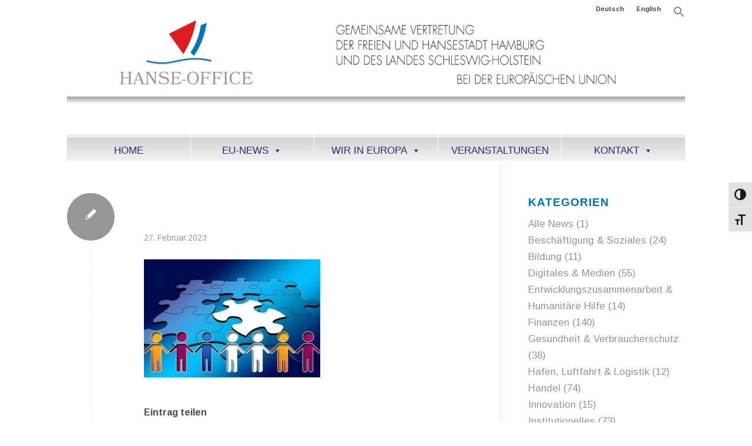

--- FILE ---
content_type: text/html; charset=UTF-8
request_url: https://hanse-office.de/europaeische-buergerinitiative-zu-asyl-und-migration/2023-02-24_integration-g01996846a_640_gerdaltmann_pixabay/
body_size: 18161
content:
<!DOCTYPE html><html
dir=ltr lang=de-DE prefix="og: https://ogp.me/ns#" class="html_boxed responsive av-preloader-disabled  html_header_top html_logo_left html_bottom_nav_header html_menu_left html_custom html_header_sticky_disabled html_header_shrinking_disabled html_header_topbar_active html_mobile_menu_tablet html_header_searchicon_disabled html_content_align_center html_header_unstick_top_disabled html_header_stretch_disabled html_minimal_header html_av-submenu-hidden html_av-submenu-display-hover html_av-overlay-side html_av-overlay-side-minimal html_av-submenu-noclone html_entry_id_6871 av-cookies-no-cookie-consent av-no-preview av-default-lightbox html_text_menu_active av-mobile-menu-switch-default"><head><meta
charset="UTF-8"><meta
name="robots" content="index, follow"><meta
name="viewport" content="width=device-width, initial-scale=1"><title>2023-02-24_integration-g01996846a_640_GerdAltmann_pixabay | Hanse-Office</title><style>img:is([sizes="auto" i], [sizes^="auto," i]){contain-intrinsic-size:3000px 1500px}</style><meta
name="description" content="© Gerd Altmann_pixabay"><meta
name="robots" content="max-image-preview:large"><meta
name="author" content="Birgitte Malz"><link
rel=canonical href=https://hanse-office.de/europaeische-buergerinitiative-zu-asyl-und-migration/2023-02-24_integration-g01996846a_640_gerdaltmann_pixabay/ ><meta
name="generator" content="All in One SEO (AIOSEO) 4.9.2"><meta
property="og:locale" content="de_DE"><meta
property="og:site_name" content="Hanse-Office | Gemeinsame Vertretung der Freien und Hansestadt Hamburg und Schleswig-Holstein bei der Europäischen Union in Brüssel"><meta
property="og:type" content="article"><meta
property="og:title" content="2023-02-24_integration-g01996846a_640_GerdAltmann_pixabay | Hanse-Office"><meta
property="og:url" content="https://hanse-office.de/europaeische-buergerinitiative-zu-asyl-und-migration/2023-02-24_integration-g01996846a_640_gerdaltmann_pixabay/"><meta
property="article:published_time" content="2023-02-27T16:25:11+00:00"><meta
property="article:modified_time" content="2023-02-27T16:25:48+00:00"><meta
name="twitter:card" content="summary"><meta
name="twitter:title" content="2023-02-24_integration-g01996846a_640_GerdAltmann_pixabay | Hanse-Office"> <script type=application/ld+json class=aioseo-schema>{"@context":"https:\/\/schema.org","@graph":[{"@type":"BreadcrumbList","@id":"https:\/\/hanse-office.de\/europaeische-buergerinitiative-zu-asyl-und-migration\/2023-02-24_integration-g01996846a_640_gerdaltmann_pixabay\/#breadcrumblist","itemListElement":[{"@type":"ListItem","@id":"https:\/\/hanse-office.de#listItem","position":1,"name":"Home","item":"https:\/\/hanse-office.de","nextItem":{"@type":"ListItem","@id":"https:\/\/hanse-office.de\/europaeische-buergerinitiative-zu-asyl-und-migration\/2023-02-24_integration-g01996846a_640_gerdaltmann_pixabay\/#listItem","name":"2023-02-24_integration-g01996846a_640_GerdAltmann_pixabay"}},{"@type":"ListItem","@id":"https:\/\/hanse-office.de\/europaeische-buergerinitiative-zu-asyl-und-migration\/2023-02-24_integration-g01996846a_640_gerdaltmann_pixabay\/#listItem","position":2,"name":"2023-02-24_integration-g01996846a_640_GerdAltmann_pixabay","previousItem":{"@type":"ListItem","@id":"https:\/\/hanse-office.de#listItem","name":"Home"}}]},{"@type":"ItemPage","@id":"https:\/\/hanse-office.de\/europaeische-buergerinitiative-zu-asyl-und-migration\/2023-02-24_integration-g01996846a_640_gerdaltmann_pixabay\/#itempage","url":"https:\/\/hanse-office.de\/europaeische-buergerinitiative-zu-asyl-und-migration\/2023-02-24_integration-g01996846a_640_gerdaltmann_pixabay\/","name":"2023-02-24_integration-g01996846a_640_GerdAltmann_pixabay | Hanse-Office","description":"\u00a9 Gerd Altmann_pixabay","inLanguage":"de-DE","isPartOf":{"@id":"https:\/\/hanse-office.de\/#website"},"breadcrumb":{"@id":"https:\/\/hanse-office.de\/europaeische-buergerinitiative-zu-asyl-und-migration\/2023-02-24_integration-g01996846a_640_gerdaltmann_pixabay\/#breadcrumblist"},"author":{"@id":"https:\/\/hanse-office.de\/author\/birgitte\/#author"},"creator":{"@id":"https:\/\/hanse-office.de\/author\/birgitte\/#author"},"datePublished":"2023-02-27T18:25:11+02:00","dateModified":"2023-02-27T18:25:48+02:00"},{"@type":"Organization","@id":"https:\/\/hanse-office.de\/#organization","name":"Hanse-Office","description":"Gemeinsame Vertretung der Freien und Hansestadt Hamburg und Schleswig-Holstein bei der Europ\u00e4ischen Union in Br\u00fcssel Gemeinsame Vertretung der Freien und Hansestadt Hamburg und Schleswig-Holstein bei der Europ\u00e4ischen Union in Br\u00fcssel","url":"https:\/\/hanse-office.de\/","email":"info@hanse-office.de","telephone":"+3222854640","logo":{"@type":"ImageObject","url":"https:\/\/hanse-office.de\/wp-content\/uploads\/2019\/02\/HANSEoffice_logo.png","@id":"https:\/\/hanse-office.de\/europaeische-buergerinitiative-zu-asyl-und-migration\/2023-02-24_integration-g01996846a_640_gerdaltmann_pixabay\/#organizationLogo","width":310,"height":180},"image":{"@id":"https:\/\/hanse-office.de\/europaeische-buergerinitiative-zu-asyl-und-migration\/2023-02-24_integration-g01996846a_640_gerdaltmann_pixabay\/#organizationLogo"}},{"@type":"Person","@id":"https:\/\/hanse-office.de\/author\/birgitte\/#author","url":"https:\/\/hanse-office.de\/author\/birgitte\/","name":"Birgitte Malz","image":{"@type":"ImageObject","@id":"https:\/\/hanse-office.de\/europaeische-buergerinitiative-zu-asyl-und-migration\/2023-02-24_integration-g01996846a_640_gerdaltmann_pixabay\/#authorImage","url":"https:\/\/secure.gravatar.com\/avatar\/947c61cd0e799fdadb559a9a15a5437bbf5b6a3f600559f591805d645d85cfff?s=96&d=mm&r=g","width":96,"height":96,"caption":"Birgitte Malz"}},{"@type":"WebSite","@id":"https:\/\/hanse-office.de\/#website","url":"https:\/\/hanse-office.de\/","name":"Hanse-Office","alternateName":"Gemeinsame Vertretung der Freien und Hansestadt Hamburg und Schleswig-Holstein bei der Europ\u00e4ischen Union in Br\u00fcssel","description":"Gemeinsame Vertretung der Freien und Hansestadt Hamburg und Schleswig-Holstein bei der Europ\u00e4ischen Union in Br\u00fcssel","inLanguage":"de-DE","publisher":{"@id":"https:\/\/hanse-office.de\/#organization"}}]}</script> <link
rel=alternate type=application/rss+xml title="Hanse-Office &raquo; Feed" href=https://hanse-office.de/feed/ ><link
rel=alternate type=application/rss+xml title="Hanse-Office &raquo; Kommentar-Feed" href=https://hanse-office.de/comments/feed/ > <script>(function(){var html=document.getElementsByTagName('html')[0];var cookie_check=html.className.indexOf('av-cookies-needs-opt-in')>=0||html.className.indexOf('av-cookies-can-opt-out')>=0;var allow_continue=true;var silent_accept_cookie=html.className.indexOf('av-cookies-user-silent-accept')>=0;if(cookie_check&&!silent_accept_cookie)
{if(!document.cookie.match(/aviaCookieConsent/)||html.className.indexOf('av-cookies-session-refused')>=0)
{allow_continue=false;}
else
{if(!document.cookie.match(/aviaPrivacyRefuseCookiesHideBar/))
{allow_continue=false;}
else if(!document.cookie.match(/aviaPrivacyEssentialCookiesEnabled/))
{allow_continue=false;}
else if(document.cookie.match(/aviaPrivacyGoogleWebfontsDisabled/))
{allow_continue=false;}}}
if(allow_continue)
{var f=document.createElement('link');f.type='text/css';f.rel='stylesheet';f.href='https://fonts.googleapis.com/css?family=Arimo:400,700&display=auto';f.id='avia-google-webfont';document.getElementsByTagName('head')[0].appendChild(f);}})();</script> <script>/*<![CDATA[*/window._wpemojiSettings={"baseUrl":"https:\/\/s.w.org\/images\/core\/emoji\/16.0.1\/72x72\/","ext":".png","svgUrl":"https:\/\/s.w.org\/images\/core\/emoji\/16.0.1\/svg\/","svgExt":".svg","source":{"concatemoji":"https:\/\/hanse-office.de\/wp-includes\/js\/wp-emoji-release.min.js?ver=7e60e1bb60d9594644631af8be2c5d8b"}};
/*! This file is auto-generated */
!function(s,n){var o,i,e;function c(e){try{var t={supportTests:e,timestamp:(new Date).valueOf()};sessionStorage.setItem(o,JSON.stringify(t))}catch(e){}}function p(e,t,n){e.clearRect(0,0,e.canvas.width,e.canvas.height),e.fillText(t,0,0);var t=new Uint32Array(e.getImageData(0,0,e.canvas.width,e.canvas.height).data),a=(e.clearRect(0,0,e.canvas.width,e.canvas.height),e.fillText(n,0,0),new Uint32Array(e.getImageData(0,0,e.canvas.width,e.canvas.height).data));return t.every(function(e,t){return e===a[t]})}function u(e,t){e.clearRect(0,0,e.canvas.width,e.canvas.height),e.fillText(t,0,0);for(var n=e.getImageData(16,16,1,1),a=0;a<n.data.length;a++)if(0!==n.data[a])return!1;return!0}function f(e,t,n,a){switch(t){case"flag":return n(e,"\ud83c\udff3\ufe0f\u200d\u26a7\ufe0f","\ud83c\udff3\ufe0f\u200b\u26a7\ufe0f")?!1:!n(e,"\ud83c\udde8\ud83c\uddf6","\ud83c\udde8\u200b\ud83c\uddf6")&&!n(e,"\ud83c\udff4\udb40\udc67\udb40\udc62\udb40\udc65\udb40\udc6e\udb40\udc67\udb40\udc7f","\ud83c\udff4\u200b\udb40\udc67\u200b\udb40\udc62\u200b\udb40\udc65\u200b\udb40\udc6e\u200b\udb40\udc67\u200b\udb40\udc7f");case"emoji":return!a(e,"\ud83e\udedf")}return!1}function g(e,t,n,a){var r="undefined"!=typeof WorkerGlobalScope&&self instanceof WorkerGlobalScope?new OffscreenCanvas(300,150):s.createElement("canvas"),o=r.getContext("2d",{willReadFrequently:!0}),i=(o.textBaseline="top",o.font="600 32px Arial",{});return e.forEach(function(e){i[e]=t(o,e,n,a)}),i}function t(e){var t=s.createElement("script");t.src=e,t.defer=!0,s.head.appendChild(t)}"undefined"!=typeof Promise&&(o="wpEmojiSettingsSupports",i=["flag","emoji"],n.supports={everything:!0,everythingExceptFlag:!0},e=new Promise(function(e){s.addEventListener("DOMContentLoaded",e,{once:!0})}),new Promise(function(t){var n=function(){try{var e=JSON.parse(sessionStorage.getItem(o));if("object"==typeof e&&"number"==typeof e.timestamp&&(new Date).valueOf()<e.timestamp+604800&&"object"==typeof e.supportTests)return e.supportTests}catch(e){}return null}();if(!n){if("undefined"!=typeof Worker&&"undefined"!=typeof OffscreenCanvas&&"undefined"!=typeof URL&&URL.createObjectURL&&"undefined"!=typeof Blob)try{var e="postMessage("+g.toString()+"("+[JSON.stringify(i),f.toString(),p.toString(),u.toString()].join(",")+"));",a=new Blob([e],{type:"text/javascript"}),r=new Worker(URL.createObjectURL(a),{name:"wpTestEmojiSupports"});return void(r.onmessage=function(e){c(n=e.data),r.terminate(),t(n)})}catch(e){}c(n=g(i,f,p,u))}t(n)}).then(function(e){for(var t in e)n.supports[t]=e[t],n.supports.everything=n.supports.everything&&n.supports[t],"flag"!==t&&(n.supports.everythingExceptFlag=n.supports.everythingExceptFlag&&n.supports[t]);n.supports.everythingExceptFlag=n.supports.everythingExceptFlag&&!n.supports.flag,n.DOMReady=!1,n.readyCallback=function(){n.DOMReady=!0}}).then(function(){return e}).then(function(){var e;n.supports.everything||(n.readyCallback(),(e=n.source||{}).concatemoji?t(e.concatemoji):e.wpemoji&&e.twemoji&&(t(e.twemoji),t(e.wpemoji)))}))}((window,document),window._wpemojiSettings);/*]]>*/</script> <link
rel=stylesheet href=https://hanse-office.de/wp-content/cache/minify/a905e.css media=all><style id=wp-emoji-styles-inline-css>img.wp-smiley,img.emoji{display:inline !important;border:none !important;box-shadow:none !important;height:1em !important;width:1em !important;margin:0
0.07em !important;vertical-align:-0.1em !important;background:none !important;padding:0
!important}</style><link
rel=stylesheet href=https://hanse-office.de/wp-content/cache/minify/ef8c0.css media=all><style id=global-styles-inline-css>/*<![CDATA[*/:root{--wp--preset--aspect-ratio--square:1;--wp--preset--aspect-ratio--4-3:4/3;--wp--preset--aspect-ratio--3-4:3/4;--wp--preset--aspect-ratio--3-2:3/2;--wp--preset--aspect-ratio--2-3:2/3;--wp--preset--aspect-ratio--16-9:16/9;--wp--preset--aspect-ratio--9-16:9/16;--wp--preset--color--black:#000;--wp--preset--color--cyan-bluish-gray:#abb8c3;--wp--preset--color--white:#fff;--wp--preset--color--pale-pink:#f78da7;--wp--preset--color--vivid-red:#cf2e2e;--wp--preset--color--luminous-vivid-orange:#ff6900;--wp--preset--color--luminous-vivid-amber:#fcb900;--wp--preset--color--light-green-cyan:#7bdcb5;--wp--preset--color--vivid-green-cyan:#00d084;--wp--preset--color--pale-cyan-blue:#8ed1fc;--wp--preset--color--vivid-cyan-blue:#0693e3;--wp--preset--color--vivid-purple:#9b51e0;--wp--preset--color--metallic-red:#b02b2c;--wp--preset--color--maximum-yellow-red:#edae44;--wp--preset--color--yellow-sun:#ee2;--wp--preset--color--palm-leaf:#83a846;--wp--preset--color--aero:#7bb0e7;--wp--preset--color--old-lavender:#745f7e;--wp--preset--color--steel-teal:#5f8789;--wp--preset--color--raspberry-pink:#d65799;--wp--preset--color--medium-turquoise:#4ecac2;--wp--preset--gradient--vivid-cyan-blue-to-vivid-purple:linear-gradient(135deg,rgba(6,147,227,1) 0%,rgb(155,81,224) 100%);--wp--preset--gradient--light-green-cyan-to-vivid-green-cyan:linear-gradient(135deg,rgb(122,220,180) 0%,rgb(0,208,130) 100%);--wp--preset--gradient--luminous-vivid-amber-to-luminous-vivid-orange:linear-gradient(135deg,rgba(252,185,0,1) 0%,rgba(255,105,0,1) 100%);--wp--preset--gradient--luminous-vivid-orange-to-vivid-red:linear-gradient(135deg,rgba(255,105,0,1) 0%,rgb(207,46,46) 100%);--wp--preset--gradient--very-light-gray-to-cyan-bluish-gray:linear-gradient(135deg,rgb(238,238,238) 0%,rgb(169,184,195) 100%);--wp--preset--gradient--cool-to-warm-spectrum:linear-gradient(135deg,rgb(74,234,220) 0%,rgb(151,120,209) 20%,rgb(207,42,186) 40%,rgb(238,44,130) 60%,rgb(251,105,98) 80%,rgb(254,248,76) 100%);--wp--preset--gradient--blush-light-purple:linear-gradient(135deg,rgb(255,206,236) 0%,rgb(152,150,240) 100%);--wp--preset--gradient--blush-bordeaux:linear-gradient(135deg,rgb(254,205,165) 0%,rgb(254,45,45) 50%,rgb(107,0,62) 100%);--wp--preset--gradient--luminous-dusk:linear-gradient(135deg,rgb(255,203,112) 0%,rgb(199,81,192) 50%,rgb(65,88,208) 100%);--wp--preset--gradient--pale-ocean:linear-gradient(135deg,rgb(255,245,203) 0%,rgb(182,227,212) 50%,rgb(51,167,181) 100%);--wp--preset--gradient--electric-grass:linear-gradient(135deg,rgb(202,248,128) 0%,rgb(113,206,126) 100%);--wp--preset--gradient--midnight:linear-gradient(135deg,rgb(2,3,129) 0%,rgb(40,116,252) 100%);--wp--preset--font-size--small:1rem;--wp--preset--font-size--medium:1.125rem;--wp--preset--font-size--large:1.75rem;--wp--preset--font-size--x-large:clamp(1.75rem, 3vw, 2.25rem);--wp--preset--spacing--20:0.44rem;--wp--preset--spacing--30:0.67rem;--wp--preset--spacing--40:1rem;--wp--preset--spacing--50:1.5rem;--wp--preset--spacing--60:2.25rem;--wp--preset--spacing--70:3.38rem;--wp--preset--spacing--80:5.06rem;--wp--preset--shadow--natural:6px 6px 9px rgba(0, 0, 0, 0.2);--wp--preset--shadow--deep:12px 12px 50px rgba(0, 0, 0, 0.4);--wp--preset--shadow--sharp:6px 6px 0px rgba(0, 0, 0, 0.2);--wp--preset--shadow--outlined:6px 6px 0px -3px rgba(255, 255, 255, 1), 6px 6px rgba(0, 0, 0, 1);--wp--preset--shadow--crisp:6px 6px 0px rgba(0, 0, 0, 1)}:root{--wp--style--global--content-size:800px;--wp--style--global--wide-size:1130px}:where(body){margin:0}.wp-site-blocks>.alignleft{float:left;margin-right:2em}.wp-site-blocks>.alignright{float:right;margin-left:2em}.wp-site-blocks>.aligncenter{justify-content:center;margin-left:auto;margin-right:auto}:where(.is-layout-flex){gap:0.5em}:where(.is-layout-grid){gap:0.5em}.is-layout-flow>.alignleft{float:left;margin-inline-start:0;margin-inline-end:2em}.is-layout-flow>.alignright{float:right;margin-inline-start:2em;margin-inline-end:0}.is-layout-flow>.aligncenter{margin-left:auto !important;margin-right:auto !important}.is-layout-constrained>.alignleft{float:left;margin-inline-start:0;margin-inline-end:2em}.is-layout-constrained>.alignright{float:right;margin-inline-start:2em;margin-inline-end:0}.is-layout-constrained>.aligncenter{margin-left:auto !important;margin-right:auto !important}.is-layout-constrained>:where(:not(.alignleft):not(.alignright):not(.alignfull)){max-width:var(--wp--style--global--content-size);margin-left:auto !important;margin-right:auto !important}.is-layout-constrained>.alignwide{max-width:var(--wp--style--global--wide-size)}body .is-layout-flex{display:flex}.is-layout-flex{flex-wrap:wrap;align-items:center}.is-layout-flex>:is(*,div){margin:0}body .is-layout-grid{display:grid}.is-layout-grid>:is(*,div){margin:0}body{padding-top:0px;padding-right:0px;padding-bottom:0px;padding-left:0px}a:where(:not(.wp-element-button)){text-decoration:underline}:root :where(.wp-element-button,.wp-block-button__link){background-color:#32373c;border-width:0;color:#fff;font-family:inherit;font-size:inherit;line-height:inherit;padding:calc(0.667em + 2px) calc(1.333em + 2px);text-decoration:none}.has-black-color{color:var(--wp--preset--color--black) !important}.has-cyan-bluish-gray-color{color:var(--wp--preset--color--cyan-bluish-gray) !important}.has-white-color{color:var(--wp--preset--color--white) !important}.has-pale-pink-color{color:var(--wp--preset--color--pale-pink) !important}.has-vivid-red-color{color:var(--wp--preset--color--vivid-red) !important}.has-luminous-vivid-orange-color{color:var(--wp--preset--color--luminous-vivid-orange) !important}.has-luminous-vivid-amber-color{color:var(--wp--preset--color--luminous-vivid-amber) !important}.has-light-green-cyan-color{color:var(--wp--preset--color--light-green-cyan) !important}.has-vivid-green-cyan-color{color:var(--wp--preset--color--vivid-green-cyan) !important}.has-pale-cyan-blue-color{color:var(--wp--preset--color--pale-cyan-blue) !important}.has-vivid-cyan-blue-color{color:var(--wp--preset--color--vivid-cyan-blue) !important}.has-vivid-purple-color{color:var(--wp--preset--color--vivid-purple) !important}.has-metallic-red-color{color:var(--wp--preset--color--metallic-red) !important}.has-maximum-yellow-red-color{color:var(--wp--preset--color--maximum-yellow-red) !important}.has-yellow-sun-color{color:var(--wp--preset--color--yellow-sun) !important}.has-palm-leaf-color{color:var(--wp--preset--color--palm-leaf) !important}.has-aero-color{color:var(--wp--preset--color--aero) !important}.has-old-lavender-color{color:var(--wp--preset--color--old-lavender) !important}.has-steel-teal-color{color:var(--wp--preset--color--steel-teal) !important}.has-raspberry-pink-color{color:var(--wp--preset--color--raspberry-pink) !important}.has-medium-turquoise-color{color:var(--wp--preset--color--medium-turquoise) !important}.has-black-background-color{background-color:var(--wp--preset--color--black) !important}.has-cyan-bluish-gray-background-color{background-color:var(--wp--preset--color--cyan-bluish-gray) !important}.has-white-background-color{background-color:var(--wp--preset--color--white) !important}.has-pale-pink-background-color{background-color:var(--wp--preset--color--pale-pink) !important}.has-vivid-red-background-color{background-color:var(--wp--preset--color--vivid-red) !important}.has-luminous-vivid-orange-background-color{background-color:var(--wp--preset--color--luminous-vivid-orange) !important}.has-luminous-vivid-amber-background-color{background-color:var(--wp--preset--color--luminous-vivid-amber) !important}.has-light-green-cyan-background-color{background-color:var(--wp--preset--color--light-green-cyan) !important}.has-vivid-green-cyan-background-color{background-color:var(--wp--preset--color--vivid-green-cyan) !important}.has-pale-cyan-blue-background-color{background-color:var(--wp--preset--color--pale-cyan-blue) !important}.has-vivid-cyan-blue-background-color{background-color:var(--wp--preset--color--vivid-cyan-blue) !important}.has-vivid-purple-background-color{background-color:var(--wp--preset--color--vivid-purple) !important}.has-metallic-red-background-color{background-color:var(--wp--preset--color--metallic-red) !important}.has-maximum-yellow-red-background-color{background-color:var(--wp--preset--color--maximum-yellow-red) !important}.has-yellow-sun-background-color{background-color:var(--wp--preset--color--yellow-sun) !important}.has-palm-leaf-background-color{background-color:var(--wp--preset--color--palm-leaf) !important}.has-aero-background-color{background-color:var(--wp--preset--color--aero) !important}.has-old-lavender-background-color{background-color:var(--wp--preset--color--old-lavender) !important}.has-steel-teal-background-color{background-color:var(--wp--preset--color--steel-teal) !important}.has-raspberry-pink-background-color{background-color:var(--wp--preset--color--raspberry-pink) !important}.has-medium-turquoise-background-color{background-color:var(--wp--preset--color--medium-turquoise) !important}.has-black-border-color{border-color:var(--wp--preset--color--black) !important}.has-cyan-bluish-gray-border-color{border-color:var(--wp--preset--color--cyan-bluish-gray) !important}.has-white-border-color{border-color:var(--wp--preset--color--white) !important}.has-pale-pink-border-color{border-color:var(--wp--preset--color--pale-pink) !important}.has-vivid-red-border-color{border-color:var(--wp--preset--color--vivid-red) !important}.has-luminous-vivid-orange-border-color{border-color:var(--wp--preset--color--luminous-vivid-orange) !important}.has-luminous-vivid-amber-border-color{border-color:var(--wp--preset--color--luminous-vivid-amber) !important}.has-light-green-cyan-border-color{border-color:var(--wp--preset--color--light-green-cyan) !important}.has-vivid-green-cyan-border-color{border-color:var(--wp--preset--color--vivid-green-cyan) !important}.has-pale-cyan-blue-border-color{border-color:var(--wp--preset--color--pale-cyan-blue) !important}.has-vivid-cyan-blue-border-color{border-color:var(--wp--preset--color--vivid-cyan-blue) !important}.has-vivid-purple-border-color{border-color:var(--wp--preset--color--vivid-purple) !important}.has-metallic-red-border-color{border-color:var(--wp--preset--color--metallic-red) !important}.has-maximum-yellow-red-border-color{border-color:var(--wp--preset--color--maximum-yellow-red) !important}.has-yellow-sun-border-color{border-color:var(--wp--preset--color--yellow-sun) !important}.has-palm-leaf-border-color{border-color:var(--wp--preset--color--palm-leaf) !important}.has-aero-border-color{border-color:var(--wp--preset--color--aero) !important}.has-old-lavender-border-color{border-color:var(--wp--preset--color--old-lavender) !important}.has-steel-teal-border-color{border-color:var(--wp--preset--color--steel-teal) !important}.has-raspberry-pink-border-color{border-color:var(--wp--preset--color--raspberry-pink) !important}.has-medium-turquoise-border-color{border-color:var(--wp--preset--color--medium-turquoise) !important}.has-vivid-cyan-blue-to-vivid-purple-gradient-background{background:var(--wp--preset--gradient--vivid-cyan-blue-to-vivid-purple) !important}.has-light-green-cyan-to-vivid-green-cyan-gradient-background{background:var(--wp--preset--gradient--light-green-cyan-to-vivid-green-cyan) !important}.has-luminous-vivid-amber-to-luminous-vivid-orange-gradient-background{background:var(--wp--preset--gradient--luminous-vivid-amber-to-luminous-vivid-orange) !important}.has-luminous-vivid-orange-to-vivid-red-gradient-background{background:var(--wp--preset--gradient--luminous-vivid-orange-to-vivid-red) !important}.has-very-light-gray-to-cyan-bluish-gray-gradient-background{background:var(--wp--preset--gradient--very-light-gray-to-cyan-bluish-gray) !important}.has-cool-to-warm-spectrum-gradient-background{background:var(--wp--preset--gradient--cool-to-warm-spectrum) !important}.has-blush-light-purple-gradient-background{background:var(--wp--preset--gradient--blush-light-purple) !important}.has-blush-bordeaux-gradient-background{background:var(--wp--preset--gradient--blush-bordeaux) !important}.has-luminous-dusk-gradient-background{background:var(--wp--preset--gradient--luminous-dusk) !important}.has-pale-ocean-gradient-background{background:var(--wp--preset--gradient--pale-ocean) !important}.has-electric-grass-gradient-background{background:var(--wp--preset--gradient--electric-grass) !important}.has-midnight-gradient-background{background:var(--wp--preset--gradient--midnight) !important}.has-small-font-size{font-size:var(--wp--preset--font-size--small) !important}.has-medium-font-size{font-size:var(--wp--preset--font-size--medium) !important}.has-large-font-size{font-size:var(--wp--preset--font-size--large) !important}.has-x-large-font-size{font-size:var(--wp--preset--font-size--x-large) !important}:where(.wp-block-post-template.is-layout-flex){gap:1.25em}:where(.wp-block-post-template.is-layout-grid){gap:1.25em}:where(.wp-block-columns.is-layout-flex){gap:2em}:where(.wp-block-columns.is-layout-grid){gap:2em}:root :where(.wp-block-pullquote){font-size:1.5em;line-height:1.6}/*]]>*/</style><link
rel=stylesheet href=https://hanse-office.de/wp-content/cache/minify/b888d.css media=all><style id=ui-fontsize.css-inline-css>/*<![CDATA[*/html{--wpa-font-size:clamp( 24px, 1.5rem, 36px );--wpa-h1-size:clamp( 48px, 3rem, 72px );--wpa-h2-size:clamp( 40px, 2.5rem, 60px );--wpa-h3-size:clamp( 32px, 2rem, 48px );--wpa-h4-size:clamp( 28px, 1.75rem, 42px );--wpa-sub-list-size:1.1em;--wpa-sub-sub-list-size:1em}/*]]>*/</style><link
rel=stylesheet href=https://hanse-office.de/wp-content/cache/minify/f2cd4.css media=all><style id=wpa-style-inline-css>/*<![CDATA[*/:root{--admin-bar-top:7px}/*]]>*/</style><link
rel=stylesheet href=https://hanse-office.de/wp-content/cache/minify/23b71.css media=all> <script src=https://hanse-office.de/wp-content/cache/minify/fd934.js></script> <link
rel=https://api.w.org/ href=https://hanse-office.de/wp-json/ ><link
rel=alternate title=JSON type=application/json href=https://hanse-office.de/wp-json/wp/v2/media/6871><link
rel=EditURI type=application/rsd+xml title=RSD href=https://hanse-office.de/xmlrpc.php?rsd><link
rel=shortlink href='https://hanse-office.de/?p=6871'><link
rel=alternate title="oEmbed (JSON)" type=application/json+oembed href="https://hanse-office.de/wp-json/oembed/1.0/embed?url=https%3A%2F%2Fhanse-office.de%2Feuropaeische-buergerinitiative-zu-asyl-und-migration%2F2023-02-24_integration-g01996846a_640_gerdaltmann_pixabay%2F&#038;lang=de"><link
rel=alternate title="oEmbed (XML)" type=text/xml+oembed href="https://hanse-office.de/wp-json/oembed/1.0/embed?url=https%3A%2F%2Fhanse-office.de%2Feuropaeische-buergerinitiative-zu-asyl-und-migration%2F2023-02-24_integration-g01996846a_640_gerdaltmann_pixabay%2F&#038;format=xml&#038;lang=de"><style id=shiftnav-dynamic-css>@media only screen and (min-width:1024px){#shiftnav-toggle-main,.shiftnav-toggle-mobile{display:none}.shiftnav-wrap{padding-top:0 !important}}@media only screen and (max-width:1023px){#primary-nav{display:none !important}}#shiftnav-toggle-main{background:#000;color:#fff}</style><link
rel=icon href=http://hanse-office.de/wp-content/uploads/2020/02/H-O-FAVICON-300x300.jpg type=image/x-icon>
<!--[if lt IE 9]><script src=https://hanse-office.de/wp-content/themes/enfold/js/html5shiv.js></script><![endif]--><link
rel=profile href=https://gmpg.org/xfn/11><link
rel=alternate type=application/rss+xml title="Hanse-Office RSS2 Feed" href=https://hanse-office.de/feed/ ><link
rel=pingback href=https://hanse-office.de/xmlrpc.php><style media=screen>#top #header_main > .container, #top #header_main > .container .main_menu  .av-main-nav > li > a, #top #header_main #menu-item-shop
.cart_dropdown_link{height:200px;line-height:200px}.html_top_nav_header .av-logo-container{height:200px}.html_header_top.html_header_sticky #top #wrap_all
#main{padding-top:280px}</style> <script>'use strict';var avia_is_mobile=!1;if(/Android|webOS|iPhone|iPad|iPod|BlackBerry|IEMobile|Opera Mini/i.test(navigator.userAgent)&&'ontouchstart'in document.documentElement){avia_is_mobile=!0;document.documentElement.className+=' avia_mobile '}
else{document.documentElement.className+=' avia_desktop '};document.documentElement.className+=' js_active ';(function(){var e=['-webkit-','-moz-','-ms-',''],n='',o=!1,a=!1;for(var t in e){if(e[t]+'transform'in document.documentElement.style){o=!0;n=e[t]+'transform'};if(e[t]+'perspective'in document.documentElement.style){a=!0}};if(o){document.documentElement.className+=' avia_transform '};if(a){document.documentElement.className+=' avia_transform3d '};if(typeof document.getElementsByClassName=='function'&&typeof document.documentElement.getBoundingClientRect=='function'&&avia_is_mobile==!1){if(n&&window.innerHeight>0){setTimeout(function(){var e=0,o={},a=0,t=document.getElementsByClassName('av-parallax'),i=window.pageYOffset||document.documentElement.scrollTop;for(e=0;e<t.length;e++){t[e].style.top='0px';o=t[e].getBoundingClientRect();a=Math.ceil((window.innerHeight+i-o.top)*0.3);t[e].style[n]='translate(0px, '+a+'px)';t[e].style.top='auto';t[e].className+=' enabled-parallax '}},50)}}})();</script><style id=sccss></style><style>@font-face{font-family:'entypo-fontello-enfold';font-weight:normal;font-style:normal;font-display:auto;src:url('https://hanse-office.de/wp-content/themes/enfold/config-templatebuilder/avia-template-builder/assets/fonts/entypo-fontello-enfold/entypo-fontello-enfold.woff2') format('woff2'),
url('https://hanse-office.de/wp-content/themes/enfold/config-templatebuilder/avia-template-builder/assets/fonts/entypo-fontello-enfold/entypo-fontello-enfold.woff') format('woff'),
url('https://hanse-office.de/wp-content/themes/enfold/config-templatebuilder/avia-template-builder/assets/fonts/entypo-fontello-enfold/entypo-fontello-enfold.ttf') format('truetype'),
url('https://hanse-office.de/wp-content/themes/enfold/config-templatebuilder/avia-template-builder/assets/fonts/entypo-fontello-enfold/entypo-fontello-enfold.svg#entypo-fontello-enfold') format('svg'),
url('https://hanse-office.de/wp-content/themes/enfold/config-templatebuilder/avia-template-builder/assets/fonts/entypo-fontello-enfold/entypo-fontello-enfold.eot'),
url('https://hanse-office.de/wp-content/themes/enfold/config-templatebuilder/avia-template-builder/assets/fonts/entypo-fontello-enfold/entypo-fontello-enfold.eot?#iefix') format('embedded-opentype')}#top .avia-font-entypo-fontello-enfold, body .avia-font-entypo-fontello-enfold, html body [data-av_iconfont='entypo-fontello-enfold']:before{font-family:'entypo-fontello-enfold'}@font-face{font-family:'entypo-fontello';font-weight:normal;font-style:normal;font-display:auto;src:url('https://hanse-office.de/wp-content/themes/enfold/config-templatebuilder/avia-template-builder/assets/fonts/entypo-fontello/entypo-fontello.woff2') format('woff2'),
url('https://hanse-office.de/wp-content/themes/enfold/config-templatebuilder/avia-template-builder/assets/fonts/entypo-fontello/entypo-fontello.woff') format('woff'),
url('https://hanse-office.de/wp-content/themes/enfold/config-templatebuilder/avia-template-builder/assets/fonts/entypo-fontello/entypo-fontello.ttf') format('truetype'),
url('https://hanse-office.de/wp-content/themes/enfold/config-templatebuilder/avia-template-builder/assets/fonts/entypo-fontello/entypo-fontello.svg#entypo-fontello') format('svg'),
url('https://hanse-office.de/wp-content/themes/enfold/config-templatebuilder/avia-template-builder/assets/fonts/entypo-fontello/entypo-fontello.eot'),
url('https://hanse-office.de/wp-content/themes/enfold/config-templatebuilder/avia-template-builder/assets/fonts/entypo-fontello/entypo-fontello.eot?#iefix') format('embedded-opentype')}#top .avia-font-entypo-fontello, body .avia-font-entypo-fontello, html body [data-av_iconfont='entypo-fontello']:before{font-family:'entypo-fontello'}@font-face{font-family:'flaticon';font-weight:normal;font-style:normal;font-display:auto;src:url('https://hanse-office.de/wp-content/uploads/avia_fonts/flaticon/flaticon.woff2') format('woff2'),
url('https://hanse-office.de/wp-content/uploads/avia_fonts/flaticon/flaticon.woff') format('woff'),
url('https://hanse-office.de/wp-content/uploads/avia_fonts/flaticon/flaticon.ttf') format('truetype'),
url('https://hanse-office.de/wp-content/uploads/avia_fonts/flaticon/flaticon.svg#flaticon') format('svg'),
url('https://hanse-office.de/wp-content/uploads/avia_fonts/flaticon/flaticon.eot'),
url('https://hanse-office.de/wp-content/uploads/avia_fonts/flaticon/flaticon.eot?#iefix') format('embedded-opentype')}#top .avia-font-flaticon, body .avia-font-flaticon, html body [data-av_iconfont='flaticon']:before{font-family:'flaticon'}</style><style></style><style media=screen>.is-menu path.search-icon-path{fill:#848484}body .popup-search-close:after, body .search-close:after{border-color:#848484}body .popup-search-close:before, body .search-close:before{border-color:#848484}</style><style>.is-form-id-3729 .is-search-input::-webkit-input-placeholder{color:#000 !important}.is-form-id-3729 .is-search-input:-moz-placeholder{color:#000 !important;opacity:1}.is-form-id-3729 .is-search-input::-moz-placeholder{color:#000 !important;opacity:1}.is-form-id-3729 .is-search-input:-ms-input-placeholder{color:#000 !important}.is-form-style-1.is-form-id-3729 .is-search-input:focus,
.is-form-style-1.is-form-id-3729 .is-search-input:hover,
.is-form-style-1.is-form-id-3729 .is-search-input,
.is-form-style-2.is-form-id-3729 .is-search-input:focus,
.is-form-style-2.is-form-id-3729 .is-search-input:hover,
.is-form-style-2.is-form-id-3729 .is-search-input,
.is-form-style-3.is-form-id-3729 .is-search-input:focus,
.is-form-style-3.is-form-id-3729 .is-search-input:hover,
.is-form-style-3.is-form-id-3729 .is-search-input,
.is-form-id-3729 .is-search-input:focus,
.is-form-id-3729 .is-search-input:hover,
.is-form-id-3729 .is-search-input{color:#000 !important}</style></head><body
id=top class="attachment wp-singular attachment-template-default single single-attachment postid-6871 attachmentid-6871 attachment-jpeg wp-theme-enfold wp-child-theme-enfold-child boxed sidebar_shadow rtl_columns av-curtain-numeric arimo  enfold mega-menu-avia mega-menu-max-mega-menu-1 mega-menu-max-mega-menu-2 post-type-attachment language-de avia-responsive-images-support" itemscope=itemscope itemtype=https://schema.org/WebPage ><div
id=shiftnav-toggle-main class="shiftnav-toggle-main-align-left shiftnav-toggle-style-burger_only shiftnav-togglebar-gap-auto shiftnav-toggle-edge-right shiftnav-toggle-icon-x"  		><button
id=shiftnav-toggle-main-button class="shiftnav-toggle shiftnav-toggle-shiftnav-main shiftnav-toggle-burger" tabindex=0 	data-shiftnav-target=shiftnav-main	aria-label="Toggle Menu"><i
class="fa fa-bars"></i></button></div><div
id=wrap_all><header
id=header class='all_colors header_color light_bg_color  av_header_top av_logo_left av_bottom_nav_header av_menu_left av_custom av_header_sticky_disabled av_header_shrinking_disabled av_header_stretch_disabled av_mobile_menu_tablet av_header_searchicon_disabled av_header_unstick_top_disabled av_seperator_big_border av_minimal_header'  data-av_shrink_factor=50 role=banner itemscope=itemscope itemtype=https://schema.org/WPHeader ><div
id=header_meta class='container_wrap container_wrap_meta  av_secondary_right av_extra_header_active av_entry_id_6871'><div
class=container><nav
class=sub_menu  role=navigation itemscope=itemscope itemtype=https://schema.org/SiteNavigationElement ><ul
role=menu class=menu id=avia2-menu><li
role=menuitem id=menu-item-85-de class="lang-item lang-item-2 lang-item-de current-lang lang-item-first menu-item menu-item-type-custom menu-item-object-custom menu-item-85-de"><a
href=https://hanse-office.de/europaeische-buergerinitiative-zu-asyl-und-migration/2023-02-24_integration-g01996846a_640_gerdaltmann_pixabay/ hreflang=de-DE lang=de-DE>Deutsch</a></li>
<li
role=menuitem id=menu-item-85-en class="lang-item lang-item-982 lang-item-en no-translation menu-item menu-item-type-custom menu-item-object-custom menu-item-85-en"><a
href=https://hanse-office.de/en/home-2/ hreflang=en-US lang=en-US>English</a></li>
<li
role=menuitem class=" astm-search-menu is-menu sliding menu-item"><a
href=# role=button aria-label="Search Icon Link"><svg
width=20 height=20 class=search-icon role=img viewBox="2 9 20 5" focusable=false aria-label=Search>
<path
class=search-icon-path d="M15.5 14h-.79l-.28-.27C15.41 12.59 16 11.11 16 9.5 16 5.91 13.09 3 9.5 3S3 5.91 3 9.5 5.91 16 9.5 16c1.61 0 3.09-.59 4.23-1.57l.27.28v.79l5 4.99L20.49 19l-4.99-5zm-6 0C7.01 14 5 11.99 5 9.5S7.01 5 9.5 5 14 7.01 14 9.5 11.99 14 9.5 14z"></path></svg></a><form
class="is-search-form is-form-style is-form-style-3 is-form-id-0 " action=https://hanse-office.de/ method=get role=search ><label
for=is-search-input-0><span
class=is-screen-reader-text>Search for:</span><input
type=search id=is-search-input-0 name=s value class=is-search-input placeholder="Search here..." autocomplete=off></label><button
type=submit class=is-search-submit><span
class=is-screen-reader-text>Search Button</span><span
class=is-search-icon><svg
focusable=false aria-label=Search xmlns=http://www.w3.org/2000/svg viewBox="0 0 24 24" width=24px><path
d="M15.5 14h-.79l-.28-.27C15.41 12.59 16 11.11 16 9.5 16 5.91 13.09 3 9.5 3S3 5.91 3 9.5 5.91 16 9.5 16c1.61 0 3.09-.59 4.23-1.57l.27.28v.79l5 4.99L20.49 19l-4.99-5zm-6 0C7.01 14 5 11.99 5 9.5S7.01 5 9.5 5 14 7.01 14 9.5 11.99 14 9.5 14z"></path></svg></span></button></form></li></ul></nav></div></div><div
id=header_main class='container_wrap container_wrap_logo'><div
class='container av-logo-container'><div
class=inner-container><span
class='logo avia-standard-logo'><a
href=https://hanse-office.de/ class aria-label=HANSEoffice_logo-DE title=HANSEoffice_logo-DE><img
src=https://hanse-office.de/wp-content/uploads/2021/12/HANSEoffice_logo-DE.jpg srcset="https://hanse-office.de/wp-content/uploads/2021/12/HANSEoffice_logo-DE.jpg 2000w, https://hanse-office.de/wp-content/uploads/2021/12/HANSEoffice_logo-DE-300x44.jpg 300w, https://hanse-office.de/wp-content/uploads/2021/12/HANSEoffice_logo-DE-1030x150.jpg 1030w, https://hanse-office.de/wp-content/uploads/2021/12/HANSEoffice_logo-DE-768x112.jpg 768w, https://hanse-office.de/wp-content/uploads/2021/12/HANSEoffice_logo-DE-1536x224.jpg 1536w, https://hanse-office.de/wp-content/uploads/2021/12/HANSEoffice_logo-DE-1500x219.jpg 1500w, https://hanse-office.de/wp-content/uploads/2021/12/HANSEoffice_logo-DE-705x103.jpg 705w" sizes="(max-width: 2000px) 100vw, 2000px" height=100 width=300 alt=Hanse-Office title=HANSEoffice_logo-DE></a></span></div></div><div
id=header_main_alternate class=container_wrap><div
class=container><nav
class=main_menu data-selectname='Wähle eine Seite'  role=navigation itemscope=itemscope itemtype=https://schema.org/SiteNavigationElement ><div
id=mega-menu-wrap-avia class=mega-menu-wrap><div
class=mega-menu-toggle><div
class=mega-toggle-blocks-left></div><div
class=mega-toggle-blocks-center></div><div
class=mega-toggle-blocks-right><div
class='mega-toggle-block mega-menu-toggle-animated-block mega-toggle-block-0' id=mega-toggle-block-0><button
aria-label="Toggle Menu" class="mega-toggle-animated mega-toggle-animated-slider" type=button aria-expanded=false>
<span
class=mega-toggle-animated-box>
<span
class=mega-toggle-animated-inner></span>
</span>
</button></div></div></div><ul
id=mega-menu-avia class="mega-menu max-mega-menu mega-menu-horizontal mega-no-js" data-event=hover_intent data-effect=fade_up data-effect-speed=200 data-effect-mobile=slide data-effect-speed-mobile=200 data-mobile-force-width=body data-second-click=go data-document-click=collapse data-vertical-behaviour=standard data-breakpoint=1024 data-unbind=true data-mobile-state=collapse_all data-mobile-direction=vertical data-hover-intent-timeout=300 data-hover-intent-interval=100><li
class="mega-menu-item mega-menu-item-type-post_type mega-menu-item-object-page mega-menu-item-home mega-align-bottom-left mega-menu-flyout mega-menu-item-290" id=mega-menu-item-290><a
class=mega-menu-link href=https://hanse-office.de/ tabindex=0>HOME</a></li><li
class="mega-menu-item mega-menu-item-type-post_type mega-menu-item-object-page mega-current_page_parent mega-menu-item-has-children mega-align-bottom-left mega-menu-flyout mega-menu-item-2876" id=mega-menu-item-2876><a
class=mega-menu-link href=https://hanse-office.de/eu-news/ aria-expanded=false tabindex=0>EU-NEWS<span
class=mega-indicator aria-hidden=true></span></a><ul
class=mega-sub-menu>
<li
class="mega-menu-item mega-menu-item-type-post_type mega-menu-item-object-page mega-menu-item-2881" id=mega-menu-item-2881><a
class=mega-menu-link href=https://hanse-office.de/eu-news/eu-news-abonnieren/ >EU-News abonnieren</a></li><li
class="mega-menu-item mega-menu-item-type-post_type mega-menu-item-object-page mega-menu-item-162" id=mega-menu-item-162><a
class=mega-menu-link href=https://hanse-office.de/eu-news/archiv-2016-2020/ >Archiv 2016-2020</a></li></ul>
</li><li
class="mega-menu-item mega-menu-item-type-post_type mega-menu-item-object-page mega-menu-item-has-children mega-align-bottom-left mega-menu-flyout mega-menu-item-3811" id=mega-menu-item-3811><a
class=mega-menu-link href=https://hanse-office.de/hanse-office/ aria-expanded=false tabindex=0>WIR IN EUROPA<span
class=mega-indicator aria-hidden=true></span></a><ul
class=mega-sub-menu>
<li
class="mega-menu-item mega-menu-item-type-post_type mega-menu-item-object-page mega-menu-item-127" id=mega-menu-item-127><a
class=mega-menu-link href=https://hanse-office.de/hanse-office/ >Hanse-Office</a></li><li
class="mega-menu-item mega-menu-item-type-post_type mega-menu-item-object-page mega-menu-item-307" id=mega-menu-item-307><a
class=mega-menu-link href=https://hanse-office.de/hanse-office/beruehrungspunkte-eu-hh/ >Berührungspunkte EU-HH</a></li><li
class="mega-menu-item mega-menu-item-type-post_type mega-menu-item-object-page mega-menu-item-4309" id=mega-menu-item-4309><a
class=mega-menu-link href=https://hanse-office.de/hanse-office/beruhrungspunkte-eu-schleswig-holstein/ >Berührungspunkte EU-SH</a></li><li
class="mega-menu-item mega-menu-item-type-post_type mega-menu-item-object-page mega-menu-item-315" id=mega-menu-item-315><a
class=mega-menu-link href=https://hanse-office.de/hanse-office/rechtliche-grundlage/ >Rechtliche Grundlage</a></li><li
class="mega-menu-item mega-menu-item-type-post_type mega-menu-item-object-page mega-menu-item-396" id=mega-menu-item-396><a
class=mega-menu-link href=https://hanse-office.de/hanse-office/mitglieder-ep/ >Mitglieder EP</a></li><li
class="mega-menu-item mega-menu-item-type-post_type mega-menu-item-object-page mega-menu-item-331" id=mega-menu-item-331><a
class=mega-menu-link href=https://hanse-office.de/hanse-office/mitglieder-adr/ >Mitglieder AdR</a></li></ul>
</li><li
class="mega-menu-item mega-menu-item-type-post_type mega-menu-item-object-page mega-align-bottom-left mega-menu-flyout mega-menu-item-1894" id=mega-menu-item-1894><a
class=mega-menu-link href=https://hanse-office.de/veranstaltungen/ tabindex=0>VERANSTALTUNGEN</a></li><li
class="mega-menu-item mega-menu-item-type-post_type mega-menu-item-object-page mega-menu-item-has-children mega-align-bottom-left mega-menu-flyout mega-menu-item-3818" id=mega-menu-item-3818><a
class=mega-menu-link href=https://hanse-office.de/ansprechpartner/ aria-expanded=false tabindex=0>KONTAKT<span
class=mega-indicator aria-hidden=true></span></a><ul
class=mega-sub-menu>
<li
class="mega-menu-item mega-menu-item-type-post_type mega-menu-item-object-page mega-menu-item-332" id=mega-menu-item-332><a
class=mega-menu-link href=https://hanse-office.de/ansprechpartner/ >Ansprechpartner</a></li><li
class="mega-menu-item mega-menu-item-type-post_type mega-menu-item-object-page mega-menu-item-3745" id=mega-menu-item-3745><a
class=mega-menu-link href=https://hanse-office.de/ansprechpartner/anfahrt/ >Anfahrt</a></li><li
class="mega-menu-item mega-menu-item-type-post_type mega-menu-item-object-page mega-menu-item-395" id=mega-menu-item-395><a
class=mega-menu-link href=https://hanse-office.de/ansprechpartner/senatskanzlei/ >Senatskanzlei HH</a></li><li
class="mega-menu-item mega-menu-item-type-post_type mega-menu-item-object-page mega-menu-item-394" id=mega-menu-item-394><a
class=mega-menu-link href=https://hanse-office.de/ansprechpartner/mllev/ >MLLEV SH</a></li></ul>
</li><li
class="av-burger-menu-main menu-item-avia-special av-small-burger-icon" role=menuitem>
<a
href=# aria-label=Menü aria-hidden=false>
<span
class="av-hamburger av-hamburger--spin av-js-hamburger">
<span
class=av-hamburger-box>
<span
class=av-hamburger-inner></span>
<strong>Menü</strong>
</span>
</span>
<span
class=avia_hidden_link_text>Menü</span>
</a>
</li></ul></div></nav></div></div></div><div
class=header_bg></div></header><div
id=main class=all_colors data-scroll-offset=0><div
class='container_wrap container_wrap_first main_color sidebar_right'><div
class='container template-blog template-single-blog '><main
class='content units av-content-small alpha  av-blog-meta-author-disabled av-blog-meta-comments-disabled av-main-single'  role=main itemprop=mainContentOfPage ><article
class="post-entry post-entry-type-standard post-entry-6871 post-loop-1 post-parity-odd post-entry-last multi-big post  post-6871 attachment type-attachment status-inherit hentry"  itemscope=itemscope itemtype=https://schema.org/CreativeWork ><div
class=blog-meta><a
href=https://hanse-office.de/author/birgitte/ class=post-author-format-type><span
class=rounded-container><img
alt='Birgitte Malz' src='https://secure.gravatar.com/avatar/947c61cd0e799fdadb559a9a15a5437bbf5b6a3f600559f591805d645d85cfff?s=81&#038;d=blank&#038;r=g' srcset='https://secure.gravatar.com/avatar/947c61cd0e799fdadb559a9a15a5437bbf5b6a3f600559f591805d645d85cfff?s=162&#038;d=blank&#038;r=g 2x' class='avatar avatar-81 photo' height=81 width=81 decoding=async><span
class='iconfont avia-svg-icon avia-font-svg_entypo-fontello' data-av_svg_icon=pencil data-av_iconset=svg_entypo-fontello ><svg
version=1.1 xmlns=http://www.w3.org/2000/svg width=25 height=32 viewBox="0 0 25 32" preserveAspectRatio="xMidYMid meet" role=graphics-symbol aria-hidden=true>
<path
d="M22.976 5.44q1.024 1.024 1.504 2.048t0.48 1.536v0.512l-8.064 8.064-9.28 9.216-7.616 1.664 1.6-7.68 9.28-9.216 8.064-8.064q1.728-0.384 4.032 1.92zM7.168 25.92l0.768-0.768q-0.064-1.408-1.664-3.008-0.704-0.704-1.44-1.12t-1.12-0.416l-0.448-0.064-0.704 0.768-0.576 2.56q0.896 0.512 1.472 1.088 0.768 0.768 1.152 1.536z"></path>
</svg></span></span></a></div><div
class='entry-content-wrapper clearfix standard-content'><header
class=entry-content-header aria-label="Post: 2023-02-24_integration-g01996846a_640_GerdAltmann_pixabay"><h1 class='post-title entry-title '  itemprop="headline" >2023-02-24_integration-g01996846a_640_GerdAltmann_pixabay<span
class="post-format-icon minor-meta"></span></h1><span
class=post-meta-infos><time
class="date-container minor-meta updated"  itemprop=datePublished datetime=2023-02-27T18:25:11+02:00 >27. Februar 2023</time></span></header><div
class=entry-content  itemprop=text ><p
class=attachment><a
href=https://hanse-office.de/wp-content/uploads/2023/02/2023-02-24_integration-g01996846a_640_GerdAltmann_pixabay.jpg><img
decoding=async width=300 height=201 src=https://hanse-office.de/wp-content/uploads/2023/02/2023-02-24_integration-g01996846a_640_GerdAltmann_pixabay-300x201.jpg class="attachment-medium size-medium" alt="Asyl und Migration" srcset="https://hanse-office.de/wp-content/uploads/2023/02/2023-02-24_integration-g01996846a_640_GerdAltmann_pixabay-300x201.jpg 300w, https://hanse-office.de/wp-content/uploads/2023/02/2023-02-24_integration-g01996846a_640_GerdAltmann_pixabay.jpg 408w" sizes="(max-width: 300px) 100vw, 300px"></a></p></div><footer
class=entry-footer><div
class='av-social-sharing-box av-social-sharing-box-default av-social-sharing-box-fullwidth'><div
class=av-share-box><h5 class='av-share-link-description av-no-toc '>Eintrag teilen</h5><ul
class="av-share-box-list noLightbox"><li
class='av-share-link av-social-link-facebook avia_social_iconfont' ><a
target=_blank aria-label="Teilen auf Facebook" href='https://www.facebook.com/sharer.php?u=https://hanse-office.de/europaeische-buergerinitiative-zu-asyl-und-migration/2023-02-24_integration-g01996846a_640_gerdaltmann_pixabay/&#038;t=2023-02-24_integration-g01996846a_640_GerdAltmann_pixabay' data-av_icon= data-av_iconfont=entypo-fontello  title data-avia-related-tooltip='Teilen auf Facebook'><span
class=avia_hidden_link_text>Teilen auf Facebook</span></a></li><li
class='av-share-link av-social-link-twitter avia_social_iconfont' ><a
target=_blank aria-label="Teilen auf X" href='https://twitter.com/share?text=2023-02-24_integration-g01996846a_640_GerdAltmann_pixabay&#038;url=https://hanse-office.de/?p=6871' data-av_icon= data-av_iconfont=entypo-fontello  title data-avia-related-tooltip='Teilen auf X'><span
class=avia_hidden_link_text>Teilen auf X</span></a></li><li
class='av-share-link av-social-link-whatsapp avia_social_iconfont' ><a
target=_blank aria-label="Teilen auf WhatsApp" href='https://api.whatsapp.com/send?text=https://hanse-office.de/europaeische-buergerinitiative-zu-asyl-und-migration/2023-02-24_integration-g01996846a_640_gerdaltmann_pixabay/' data-av_icon= data-av_iconfont=entypo-fontello  title data-avia-related-tooltip='Teilen auf WhatsApp'><span
class=avia_hidden_link_text>Teilen auf WhatsApp</span></a></li><li
class='av-share-link av-social-link-pinterest avia_social_iconfont' ><a
target=_blank aria-label="Teilen auf Pinterest" href='https://pinterest.com/pin/create/button/?url=https%3A%2F%2Fhanse-office.de%2Feuropaeische-buergerinitiative-zu-asyl-und-migration%2F2023-02-24_integration-g01996846a_640_gerdaltmann_pixabay%2F&#038;description=2023-02-24_integration-g01996846a_640_GerdAltmann_pixabay&#038;media=https%3A%2F%2Fhanse-office.de%2Fwp-content%2Fuploads%2F2023%2F02%2F2023-02-24_integration-g01996846a_640_GerdAltmann_pixabay.jpg' data-av_icon= data-av_iconfont=entypo-fontello  title data-avia-related-tooltip='Teilen auf Pinterest'><span
class=avia_hidden_link_text>Teilen auf Pinterest</span></a></li><li
class='av-share-link av-social-link-linkedin avia_social_iconfont' ><a
target=_blank aria-label="Teilen auf LinkedIn" href='https://linkedin.com/shareArticle?mini=true&#038;title=2023-02-24_integration-g01996846a_640_GerdAltmann_pixabay&#038;url=https://hanse-office.de/europaeische-buergerinitiative-zu-asyl-und-migration/2023-02-24_integration-g01996846a_640_gerdaltmann_pixabay/' data-av_icon= data-av_iconfont=entypo-fontello  title data-avia-related-tooltip='Teilen auf LinkedIn'><span
class=avia_hidden_link_text>Teilen auf LinkedIn</span></a></li><li
class='av-share-link av-social-link-tumblr avia_social_iconfont' ><a
target=_blank aria-label="Teilen auf Tumblr" href='https://www.tumblr.com/share/link?url=https%3A%2F%2Fhanse-office.de%2Feuropaeische-buergerinitiative-zu-asyl-und-migration%2F2023-02-24_integration-g01996846a_640_gerdaltmann_pixabay%2F&#038;name=2023-02-24_integration-g01996846a_640_GerdAltmann_pixabay&#038;description=%C2%A9%20Gerd%20Altmann_pixabay' data-av_icon= data-av_iconfont=entypo-fontello  title data-avia-related-tooltip='Teilen auf Tumblr'><span
class=avia_hidden_link_text>Teilen auf Tumblr</span></a></li><li
class='av-share-link av-social-link-vk avia_social_iconfont' ><a
target=_blank aria-label="Teilen auf Vk" href='https://vk.com/share.php?url=https://hanse-office.de/europaeische-buergerinitiative-zu-asyl-und-migration/2023-02-24_integration-g01996846a_640_gerdaltmann_pixabay/' data-av_icon= data-av_iconfont=entypo-fontello  title data-avia-related-tooltip='Teilen auf Vk'><span
class=avia_hidden_link_text>Teilen auf Vk</span></a></li><li
class='av-share-link av-social-link-reddit avia_social_iconfont' ><a
target=_blank aria-label="Teilen auf Reddit" href='https://reddit.com/submit?url=https://hanse-office.de/europaeische-buergerinitiative-zu-asyl-und-migration/2023-02-24_integration-g01996846a_640_gerdaltmann_pixabay/&#038;title=2023-02-24_integration-g01996846a_640_GerdAltmann_pixabay' data-av_icon= data-av_iconfont=entypo-fontello  title data-avia-related-tooltip='Teilen auf Reddit'><span
class=avia_hidden_link_text>Teilen auf Reddit</span></a></li><li
class='av-share-link av-social-link-mail avia_social_iconfont' ><a
aria-label="Per E-Mail teilen" href='mailto:?subject=2023-02-24_integration-g01996846a_640_GerdAltmann_pixabay&#038;body=https://hanse-office.de/europaeische-buergerinitiative-zu-asyl-und-migration/2023-02-24_integration-g01996846a_640_gerdaltmann_pixabay/' data-av_icon= data-av_iconfont=entypo-fontello  title data-avia-related-tooltip='Per E-Mail teilen'><span
class=avia_hidden_link_text>Per E-Mail teilen</span></a></li></ul></div></div></footer><div
class=post_delimiter></div></div><div
class=post_author_timeline></div><span
class=hidden>
<span
class=av-structured-data  itemprop=image itemscope=itemscope itemtype=https://schema.org/ImageObject >
<span
itemprop=url>https://hanse-office.de/wp-content/uploads/2021/12/HANSEoffice_logo-DE.jpg</span>
<span
itemprop=height>0</span>
<span
itemprop=width>0</span>
</span>
<span
class=av-structured-data  itemprop=publisher itemtype=https://schema.org/Organization itemscope=itemscope >
<span
itemprop=name>Birgitte Malz</span>
<span
itemprop=logo itemscope itemtype=https://schema.org/ImageObject>
<span
itemprop=url>https://hanse-office.de/wp-content/uploads/2021/12/HANSEoffice_logo-DE.jpg</span>
</span>
</span><span
class=av-structured-data  itemprop=author itemscope=itemscope itemtype=https://schema.org/Person ><span
itemprop=name>Birgitte Malz</span></span><span
class=av-structured-data  itemprop=datePublished datetime=2023-02-27T18:25:11+02:00 >2023-02-27 18:25:11</span><span
class=av-structured-data  itemprop=dateModified itemtype=https://schema.org/dateModified >2023-02-27 18:25:48</span><span
class=av-structured-data  itemprop=mainEntityOfPage itemtype=https://schema.org/mainEntityOfPage ><span
itemprop=name>2023-02-24_integration-g01996846a_640_GerdAltmann_pixabay</span></span></span></article><div
class=multi-big></div><div
class='comment-entry post-entry'></div></main><aside
class='sidebar sidebar_right  smartphones_sidebar_active alpha units' aria-label=Sidebar  role=complementary itemscope=itemscope itemtype=https://schema.org/WPSideBar ><div
class="inner_sidebar extralight-border"><section
id=categories-5 class="widget clearfix widget_categories"><h3 class="widgettitle">Kategorien</h3><ul>
<li
class="cat-item cat-item-1"><a
href=https://hanse-office.de/category/alle-news/ >Alle News</a> (1)
</li>
<li
class="cat-item cat-item-59"><a
href=https://hanse-office.de/category/beschaeftigung-und-soziales/ >Beschäftigung &amp; Soziales</a> (24)
</li>
<li
class="cat-item cat-item-73"><a
href=https://hanse-office.de/category/bildung/ >Bildung</a> (11)
</li>
<li
class="cat-item cat-item-141"><a
href=https://hanse-office.de/category/digitales-und-medien/ >Digitales &amp; Medien</a> (55)
</li>
<li
class="cat-item cat-item-90"><a
href=https://hanse-office.de/category/entwicklungszusammenarbeit/ >Entwicklungszusammenarbeit &amp; Humanitäre Hilfe</a> (14)
</li>
<li
class="cat-item cat-item-52"><a
href=https://hanse-office.de/category/finanzen/ >Finanzen</a> (140)
</li>
<li
class="cat-item cat-item-63"><a
href=https://hanse-office.de/category/gesundheit-und-verbraucherschutz/ >Gesundheit &amp; Verbraucherschutz</a> (38)
</li>
<li
class="cat-item cat-item-143"><a
href=https://hanse-office.de/category/hafen-luftfahrt-und-logistik/ >Hafen, Luftfahrt &amp; Logistik</a> (12)
</li>
<li
class="cat-item cat-item-145"><a
href=https://hanse-office.de/category/handel/ >Handel</a> (74)
</li>
<li
class="cat-item cat-item-147"><a
href=https://hanse-office.de/category/innovation/ >Innovation</a> (15)
</li>
<li
class="cat-item cat-item-50"><a
href=https://hanse-office.de/category/institutionelles/ >Institutionelles</a> (73)
</li>
<li
class="cat-item cat-item-149"><a
href=https://hanse-office.de/category/jugend-und-sport/ >Jugend &amp; Sport</a> (9)
</li>
<li
class="cat-item cat-item-67"><a
href=https://hanse-office.de/category/justiz-und-inneres/ >Justiz &amp; Inneres</a> (65)
</li>
<li
class="cat-item cat-item-57"><a
href=https://hanse-office.de/category/klima-energie-umwelt/ >Klima, Energie, Umwelt</a> (229)
</li>
<li
class="cat-item cat-item-61"><a
href=https://hanse-office.de/category/landwirtschaft-und-fischerei/ >Landwirtschaft &amp; Fischerei</a> (25)
</li>
<li
class="cat-item cat-item-151"><a
href=https://hanse-office.de/category/meeres-und-ostseepolitik/ >Meeres- &amp; Ostseepolitik</a> (9)
</li>
<li
class="cat-item cat-item-75"><a
href=https://hanse-office.de/category/minderheiten-und-kultur/ >Minderheiten &amp; Kultur</a> (13)
</li>
<li
class="cat-item cat-item-153"><a
href=https://hanse-office.de/category/oeffentliches-auftragswesen/ >Öffentliches Auftragswesen</a> (3)
</li>
<li
class="cat-item cat-item-79"><a
href=https://hanse-office.de/category/regional-und-staedtepolitik/ >Regional- &amp; Städtepolitik</a> (23)
</li>
<li
class="cat-item cat-item-155"><a
href=https://hanse-office.de/category/tourismus/ >Tourismus</a> (1)
</li>
<li
class="cat-item cat-item-157"><a
href=https://hanse-office.de/category/veranstaltungen-termine/ >Veranstaltungen/Termine</a> (30)
</li>
<li
class="cat-item cat-item-69"><a
href=https://hanse-office.de/category/verkehr/ >Verkehr</a> (64)
</li>
<li
class="cat-item cat-item-1938"><a
href=https://hanse-office.de/category/verteidigung-sicherheit/ >Verteidigung &amp; Sicherheit</a> (5)
</li>
<li
class="cat-item cat-item-55"><a
href=https://hanse-office.de/category/wirtschaft-und-wettbewerb/ >Wirtschaft &amp; Wettbewerb</a> (91)
</li>
<li
class="cat-item cat-item-77"><a
href=https://hanse-office.de/category/wissenschaft-und-forschung/ >Wissenschaft &amp; Forschung</a> (33)
</li></ul><span
class="seperator extralight-border"></span></section><section
id=archives-3 class="widget clearfix widget_archive"><h3 class="widgettitle">Archiv</h3>		<label
class=screen-reader-text for=archives-dropdown-3>Archiv</label>
<select
id=archives-dropdown-3 name=archive-dropdown><option
value>Monat auswählen</option><option
value=https://hanse-office.de/2025/12/ > Dezember 2025 &nbsp;(14)</option><option
value=https://hanse-office.de/2025/11/ > November 2025 &nbsp;(12)</option><option
value=https://hanse-office.de/2025/10/ > Oktober 2025 &nbsp;(12)</option><option
value=https://hanse-office.de/2025/09/ > September 2025 &nbsp;(14)</option><option
value=https://hanse-office.de/2025/08/ > August 2025 &nbsp;(2)</option><option
value=https://hanse-office.de/2025/07/ > Juli 2025 &nbsp;(13)</option><option
value=https://hanse-office.de/2025/06/ > Juni 2025 &nbsp;(19)</option><option
value=https://hanse-office.de/2025/05/ > Mai 2025 &nbsp;(11)</option><option
value=https://hanse-office.de/2025/04/ > April 2025 &nbsp;(21)</option><option
value=https://hanse-office.de/2025/03/ > März 2025 &nbsp;(18)</option><option
value=https://hanse-office.de/2025/02/ > Februar 2025 &nbsp;(13)</option><option
value=https://hanse-office.de/2025/01/ > Januar 2025 &nbsp;(12)</option><option
value=https://hanse-office.de/2024/12/ > Dezember 2024 &nbsp;(3)</option><option
value=https://hanse-office.de/2024/11/ > November 2024 &nbsp;(3)</option><option
value=https://hanse-office.de/2024/10/ > Oktober 2024 &nbsp;(4)</option><option
value=https://hanse-office.de/2024/09/ > September 2024 &nbsp;(10)</option><option
value=https://hanse-office.de/2024/08/ > August 2024 &nbsp;(1)</option><option
value=https://hanse-office.de/2024/07/ > Juli 2024 &nbsp;(7)</option><option
value=https://hanse-office.de/2024/06/ > Juni 2024 &nbsp;(11)</option><option
value=https://hanse-office.de/2024/05/ > Mai 2024 &nbsp;(2)</option><option
value=https://hanse-office.de/2024/04/ > April 2024 &nbsp;(22)</option><option
value=https://hanse-office.de/2024/03/ > März 2024 &nbsp;(19)</option><option
value=https://hanse-office.de/2024/02/ > Februar 2024 &nbsp;(15)</option><option
value=https://hanse-office.de/2024/01/ > Januar 2024 &nbsp;(16)</option><option
value=https://hanse-office.de/2023/12/ > Dezember 2023 &nbsp;(22)</option><option
value=https://hanse-office.de/2023/11/ > November 2023 &nbsp;(35)</option><option
value=https://hanse-office.de/2023/10/ > Oktober 2023 &nbsp;(27)</option><option
value=https://hanse-office.de/2023/09/ > September 2023 &nbsp;(12)</option><option
value=https://hanse-office.de/2023/08/ > August 2023 &nbsp;(1)</option><option
value=https://hanse-office.de/2023/07/ > Juli 2023 &nbsp;(21)</option><option
value=https://hanse-office.de/2023/06/ > Juni 2023 &nbsp;(35)</option><option
value=https://hanse-office.de/2023/05/ > Mai 2023 &nbsp;(22)</option><option
value=https://hanse-office.de/2023/04/ > April 2023 &nbsp;(15)</option><option
value=https://hanse-office.de/2023/03/ > März 2023 &nbsp;(14)</option><option
value=https://hanse-office.de/2023/02/ > Februar 2023 &nbsp;(23)</option><option
value=https://hanse-office.de/2023/01/ > Januar 2023 &nbsp;(12)</option><option
value=https://hanse-office.de/2022/12/ > Dezember 2022 &nbsp;(20)</option><option
value=https://hanse-office.de/2022/11/ > November 2022 &nbsp;(19)</option><option
value=https://hanse-office.de/2022/10/ > Oktober 2022 &nbsp;(23)</option><option
value=https://hanse-office.de/2022/09/ > September 2022 &nbsp;(26)</option><option
value=https://hanse-office.de/2022/07/ > Juli 2022 &nbsp;(16)</option><option
value=https://hanse-office.de/2022/06/ > Juni 2022 &nbsp;(38)</option><option
value=https://hanse-office.de/2022/05/ > Mai 2022 &nbsp;(35)</option><option
value=https://hanse-office.de/2022/04/ > April 2022 &nbsp;(21)</option><option
value=https://hanse-office.de/2022/03/ > März 2022 &nbsp;(34)</option><option
value=https://hanse-office.de/2022/02/ > Februar 2022 &nbsp;(21)</option><option
value=https://hanse-office.de/2022/01/ > Januar 2022 &nbsp;(14)</option><option
value=https://hanse-office.de/2021/12/ > Dezember 2021 &nbsp;(34)</option><option
value=https://hanse-office.de/2021/11/ > November 2021 &nbsp;(26)</option><option
value=https://hanse-office.de/2021/10/ > Oktober 2021 &nbsp;(23)</option><option
value=https://hanse-office.de/2021/09/ > September 2021 &nbsp;(13)</option><option
value=https://hanse-office.de/2021/07/ > Juli 2021 &nbsp;(30)</option><option
value=https://hanse-office.de/2021/06/ > Juni 2021 &nbsp;(44)</option><option
value=https://hanse-office.de/2021/05/ > Mai 2021 &nbsp;(16)</option><option
value=https://hanse-office.de/2021/04/ > April 2021 &nbsp;(20)</option><option
value=https://hanse-office.de/2021/03/ > März 2021 &nbsp;(16)</option><option
value=https://hanse-office.de/2021/02/ > Februar 2021 &nbsp;(13)</option><option
value=https://hanse-office.de/2021/01/ > Januar 2021 &nbsp;(8)</option><option
value=https://hanse-office.de/2020/12/ > Dezember 2020 &nbsp;(14)</option><option
value=https://hanse-office.de/2020/11/ > November 2020 &nbsp;(14)</option><option
value=https://hanse-office.de/2020/10/ > Oktober 2020 &nbsp;(3)</option></select> <script>(function(){var dropdown=document.getElementById("archives-dropdown-3");function onSelectChange(){if(dropdown.options[dropdown.selectedIndex].value!==''){document.location.href=this.options[this.selectedIndex].value;}}
dropdown.onchange=onSelectChange;})();</script> <span
class="seperator extralight-border"></span></section><section
id=newsletterwidget-2 class="widget clearfix widget_newsletterwidget"><h3 class="widgettitle">EU-News abonnieren</h3><div
class="tnp tnp-subscription tnp-widget"><form
method=post action="https://hanse-office.de/wp-admin/admin-ajax.php?action=tnp&amp;na=s">
<input
type=hidden name=nr value=widget>
<input
type=hidden name=nlang value=de><div
class="tnp-field tnp-field-firstname"><label
for=tnp-1>Vorname</label>
<input
class=tnp-name type=text name=nn id=tnp-1 value placeholder required></div><div
class="tnp-field tnp-field-surname"><label
for=tnp-2>Nachname</label>
<input
class=tnp-surname type=text name=ns id=tnp-2 value placeholder required></div><div
class="tnp-field tnp-field-email"><label
for=tnp-3>Email</label>
<input
class=tnp-email type=email name=ne id=tnp-3 value placeholder required></div><div
class="tnp-field tnp-privacy-field"><label><input
type=checkbox name=ny required class=tnp-privacy> <a
target=_blank href=https://hanse-office.de/datenschutz/ >Indem Sie fortfahren, akzeptieren Sie unsere Datenschutzerklärung.</a></label></div><div
class="tnp-field tnp-field-button" style="text-align: left"><input
class=tnp-submit type=submit value=Abonnieren style></div></form></div>
<span
class="seperator extralight-border"></span></section></div></aside></div></div><footer
class="footer-page-content footer_color" id=footer-page><style data-created_by=avia_inline_auto id=style-css-av-jpseq98a-1661180448acef4b0565b68f92568e3d>.avia-section.av-jpseq98a-1661180448acef4b0565b68f92568e3d{background-color:#ebebeb;background-image:unset}</style><div
id=av_section_1  class='avia-section av-jpseq98a-1661180448acef4b0565b68f92568e3d main_color avia-section-default avia-no-border-styling  avia-builder-el-0  avia-builder-el-no-sibling  avia-bg-style-scroll container_wrap fullsize'  ><div
class='container av-section-cont-open' ><main
role=main itemprop=mainContentOfPage  class='template-page content  av-content-full alpha units'><div
class='post-entry post-entry-type-page post-entry-6871'><div
class='entry-content-wrapper clearfix'><div
class='flex_column_table av-p12d1-132ef0c4127baf98e34899f318b1893a sc-av_one_fourth av-equal-height-column-flextable'><style data-created_by=avia_inline_auto id=style-css-av-p12d1-132ef0c4127baf98e34899f318b1893a>#top .flex_column_table.av-equal-height-column-flextable.av-p12d1-132ef0c4127baf98e34899f318b1893a{margin-top:-50px;margin-bottom:-50px}.flex_column.av-p12d1-132ef0c4127baf98e34899f318b1893a{border-radius:0px 0px 0px 0px;padding:0px
0px 0px 10px;background-color:#ebebeb}</style><div
class='flex_column av-p12d1-132ef0c4127baf98e34899f318b1893a av_one_fourth  avia-builder-el-1  el_before_av_one_fourth  avia-builder-el-first  first no_margin flex_column_table_cell av-equal-height-column av-align-top  '     ><div
class='avia-builder-widget-area clearfix  avia-builder-el-2  avia-builder-el-no-sibling '><div
id=polylang-2 class="widget clearfix widget_polylang"><ul>
<li
class="lang-item lang-item-2 lang-item-de current-lang lang-item-first"><a
lang=de-DE hreflang=de-DE href=https://hanse-office.de/europaeische-buergerinitiative-zu-asyl-und-migration/2023-02-24_integration-g01996846a_640_gerdaltmann_pixabay/ aria-current=true>Deutsch</a></li>
<li
class="lang-item lang-item-982 lang-item-en no-translation"><a
lang=en-US hreflang=en-US href=https://hanse-office.de/en/home-2/ >English</a></li></ul></div></div></div><style data-created_by=avia_inline_auto id=style-css-av-n9hs5-e45a655357be30e8843780eff311286c>#top .flex_column_table.av-equal-height-column-flextable.av-n9hs5-e45a655357be30e8843780eff311286c{margin-top:-50px;margin-bottom:-50px}.flex_column.av-n9hs5-e45a655357be30e8843780eff311286c{border-radius:0px 0px 0px 0px;padding:0px
5px 0px 5px;background-color:#ebebeb}</style><div
class='flex_column av-n9hs5-e45a655357be30e8843780eff311286c av_one_fourth  avia-builder-el-3  el_after_av_one_fourth  el_before_av_one_half  no_margin flex_column_table_cell av-equal-height-column av-align-top  '     ><section
class='av_textblock_section av-jpmgfbmg-4cd95ef62b811cc6f3150a4754473d3d '   itemscope=itemscope itemtype=https://schema.org/CreativeWork ><div
class=avia_textblock  itemprop=text ><p><a
title="NÜTZLICHE LINKS" href=https://hanse-office.de/nutzliche-links/ target=_blank rel=noopener>NÜTZLICHE LINKS</a></p><p><a
title=Impressum href=https://hanse-office.de/impressum/ >IMPRESSUM</a></p><p><a
title=Datenschutz href=https://hanse-office.de/datenschutz/ >DATENSCHUTZ</a></p></div></section><style data-created_by=avia_inline_auto id=style-css-av-kpr1pdnz-756eb0aac96cbeace83cda7919dd3e9f>#top .hr.hr-invisible.av-kpr1pdnz-756eb0aac96cbeace83cda7919dd3e9f{height:5px}</style><div
class='hr av-kpr1pdnz-756eb0aac96cbeace83cda7919dd3e9f hr-invisible  avia-builder-el-5  el_after_av_textblock  el_before_av_textblock '><span
class='hr-inner '><span
class=hr-inner-style></span></span></div><section
class='av_textblock_section av-kpr1lo13-6ebe1299a95b31c59a814915edf93dda '   itemscope=itemscope itemtype=https://schema.org/CreativeWork ><div
class=avia_textblock  itemprop=text ><p>© 2025 HANSE-OFFICE</p></div></section></div><style data-created_by=avia_inline_auto id=style-css-av-a97r9-0f71c8155fadfa2ed12c260555a9192c>#top .flex_column_table.av-equal-height-column-flextable.av-a97r9-0f71c8155fadfa2ed12c260555a9192c{margin-top:-50px;margin-bottom:-50px}.flex_column.av-a97r9-0f71c8155fadfa2ed12c260555a9192c{border-radius:0px 0px 0px 0px;padding:0px
10px 0px 5px;background-color:#ebebeb}</style><div
class='flex_column av-a97r9-0f71c8155fadfa2ed12c260555a9192c av_one_half  avia-builder-el-7  el_after_av_one_fourth  avia-builder-el-last  no_margin flex_column_table_cell av-equal-height-column av-align-top  '     ><section
class='av_textblock_section av-jpmgfbmg-1-cdcb5580e7a05191306101c098d39469 '   itemscope=itemscope itemtype=https://schema.org/CreativeWork ><div
class=avia_textblock  itemprop=text ><p><strong>KONTAKT</strong></p><p>Hanse-Office, Avenue Palmerston 20, B-1000 Brüssel, info(@)hanse-office.de</p><p>T. +32 2 285 46-40<br>
Aus Deutschland: T. 040 42609-40</p></div></section></div></div></div></div></main></div></div></footer></div></div>
<a
href=#top title='Nach oben scrollen' id=scroll-top-link class='avia-svg-icon avia-font-svg_entypo-fontello' data-av_svg_icon=up-open data-av_iconset=svg_entypo-fontello tabindex=-1 aria-hidden=true>
<svg
version=1.1 xmlns=http://www.w3.org/2000/svg width=19 height=32 viewBox="0 0 19 32" preserveAspectRatio="xMidYMid meet" aria-labelledby=av-svg-title-3 aria-describedby=av-svg-desc-3 role=graphics-symbol aria-hidden=true><title
id=av-svg-title-3>Nach oben scrollen</title>
<desc
id=av-svg-desc-3>Nach oben scrollen</desc>
<path
d="M18.048 18.24q0.512 0.512 0.512 1.312t-0.512 1.312q-1.216 1.216-2.496 0l-6.272-6.016-6.272 6.016q-1.28 1.216-2.496 0-0.512-0.512-0.512-1.312t0.512-1.312l7.488-7.168q0.512-0.512 1.28-0.512t1.28 0.512z"></path>
</svg>	<span
class=avia_hidden_link_text>Nach oben scrollen</span>
</a><div
id=fb-root></div> <script type=speculationrules>{"prefetch":[{"source":"document","where":{"and":[{"href_matches":"\/*"},{"not":{"href_matches":["\/wp-*.php","\/wp-admin\/*","\/wp-content\/uploads\/*","\/wp-content\/*","\/wp-content\/plugins\/*","\/wp-content\/themes\/enfold-child\/*","\/wp-content\/themes\/enfold\/*","\/*\\?(.+)"]}},{"not":{"selector_matches":"a[rel~=\"nofollow\"]"}},{"not":{"selector_matches":".no-prefetch, .no-prefetch a"}}]},"eagerness":"conservative"}]}</script> <script>var avia_framework_globals=avia_framework_globals||{};avia_framework_globals.frameworkUrl='https://hanse-office.de/wp-content/themes/enfold/framework/';avia_framework_globals.installedAt='https://hanse-office.de/wp-content/themes/enfold/';avia_framework_globals.ajaxurl='https://hanse-office.de/wp-admin/admin-ajax.php';</script> <div
class="shiftnav shiftnav-nojs shiftnav-shiftnav-main shiftnav-right-edge shiftnav-skin-light shiftnav-transition-standard" id=shiftnav-main data-shiftnav-id=shiftnav-main><div
class=shiftnav-inner><nav
class=shiftnav-nav><ul
id=menu-hauptmenue-de class="shiftnav-menu shiftnav-targets-default shiftnav-targets-text-medium shiftnav-targets-icon-default"><li
id=menu-item-290 class="menu-item menu-item-type-post_type menu-item-object-page menu-item-home menu-item-290 shiftnav-depth-0"><a
class=shiftnav-target  href=https://hanse-office.de/ >HOME</a></li><li
id=menu-item-2876 class="menu-item menu-item-type-post_type menu-item-object-page current_page_parent menu-item-has-children menu-item-2876 shiftnav-sub-always shiftnav-depth-0"><a
class=shiftnav-target  href=https://hanse-office.de/eu-news/ >EU-NEWS</a><ul
class="sub-menu sub-menu-1">
<li
id=menu-item-2881 class="menu-item menu-item-type-post_type menu-item-object-page menu-item-2881 shiftnav-depth-1"><a
class=shiftnav-target  href=https://hanse-office.de/eu-news/eu-news-abonnieren/ >EU-News abonnieren</a></li><li
id=menu-item-162 class="menu-item menu-item-type-post_type menu-item-object-page menu-item-162 shiftnav-depth-1"><a
class=shiftnav-target  href=https://hanse-office.de/eu-news/archiv-2016-2020/ >Archiv 2016-2020</a></li><li
class=shiftnav-retract><a
tabindex=0 class=shiftnav-target><i
class="fa fa-chevron-left"></i> Back</a></li></ul>
</li><li
id=menu-item-3811 class="menu-item menu-item-type-post_type menu-item-object-page menu-item-has-children menu-item-3811 shiftnav-sub-always shiftnav-depth-0"><a
class=shiftnav-target  href=https://hanse-office.de/hanse-office/ >WIR IN EUROPA</a><ul
class="sub-menu sub-menu-1">
<li
id=menu-item-127 class="menu-item menu-item-type-post_type menu-item-object-page menu-item-127 shiftnav-depth-1"><a
class=shiftnav-target  href=https://hanse-office.de/hanse-office/ >Hanse-Office</a></li><li
id=menu-item-307 class="menu-item menu-item-type-post_type menu-item-object-page menu-item-307 shiftnav-depth-1"><a
class=shiftnav-target  href=https://hanse-office.de/hanse-office/beruehrungspunkte-eu-hh/ >Berührungspunkte EU-HH</a></li><li
id=menu-item-4309 class="menu-item menu-item-type-post_type menu-item-object-page menu-item-4309 shiftnav-depth-1"><a
class=shiftnav-target  href=https://hanse-office.de/hanse-office/beruhrungspunkte-eu-schleswig-holstein/ >Berührungspunkte EU-SH</a></li><li
id=menu-item-315 class="menu-item menu-item-type-post_type menu-item-object-page menu-item-315 shiftnav-depth-1"><a
class=shiftnav-target  href=https://hanse-office.de/hanse-office/rechtliche-grundlage/ >Rechtliche Grundlage</a></li><li
id=menu-item-396 class="menu-item menu-item-type-post_type menu-item-object-page menu-item-396 shiftnav-depth-1"><a
class=shiftnav-target  href=https://hanse-office.de/hanse-office/mitglieder-ep/ >Mitglieder EP</a></li><li
id=menu-item-331 class="menu-item menu-item-type-post_type menu-item-object-page menu-item-331 shiftnav-depth-1"><a
class=shiftnav-target  href=https://hanse-office.de/hanse-office/mitglieder-adr/ >Mitglieder AdR</a></li><li
class=shiftnav-retract><a
tabindex=0 class=shiftnav-target><i
class="fa fa-chevron-left"></i> Back</a></li></ul>
</li><li
id=menu-item-1894 class="menu-item menu-item-type-post_type menu-item-object-page menu-item-1894 shiftnav-depth-0"><a
class=shiftnav-target  href=https://hanse-office.de/veranstaltungen/ >VERANSTALTUNGEN</a></li><li
id=menu-item-3818 class="menu-item menu-item-type-post_type menu-item-object-page menu-item-has-children menu-item-3818 shiftnav-sub-always shiftnav-depth-0"><a
class=shiftnav-target  href=https://hanse-office.de/ansprechpartner/ >KONTAKT</a><ul
class="sub-menu sub-menu-1">
<li
id=menu-item-332 class="menu-item menu-item-type-post_type menu-item-object-page menu-item-332 shiftnav-depth-1"><a
class=shiftnav-target  href=https://hanse-office.de/ansprechpartner/ >Ansprechpartner</a></li><li
id=menu-item-3745 class="menu-item menu-item-type-post_type menu-item-object-page menu-item-3745 shiftnav-depth-1"><a
class=shiftnav-target  href=https://hanse-office.de/ansprechpartner/anfahrt/ >Anfahrt</a></li><li
id=menu-item-395 class="menu-item menu-item-type-post_type menu-item-object-page menu-item-395 shiftnav-depth-1"><a
class=shiftnav-target  href=https://hanse-office.de/ansprechpartner/senatskanzlei/ >Senatskanzlei HH</a></li><li
id=menu-item-394 class="menu-item menu-item-type-post_type menu-item-object-page menu-item-394 shiftnav-depth-1"><a
class=shiftnav-target  href=https://hanse-office.de/ansprechpartner/mllev/ >MLLEV SH</a></li><li
class=shiftnav-retract><a
tabindex=0 class=shiftnav-target><i
class="fa fa-chevron-left"></i> Back</a></li></ul>
</li></ul></nav>
<button
class="shiftnav-sr-close shiftnav-sr-only shiftnav-sr-only-focusable">
&times; Close Panel	</button></div></div> <script type=module  src="https://hanse-office.de/wp-content/plugins/all-in-one-seo-pack/dist/Lite/assets/table-of-contents.95d0dfce.js?ver=4.9.2" id=aioseo/js/src/vue/standalone/blocks/table-of-contents/frontend.js-js></script> <script src=https://hanse-office.de/wp-content/cache/minify/501dc.js></script> <script id=wp-i18n-js-after>wp.i18n.setLocaleData({'text direction\u0004ltr':['ltr']});</script> <script src=https://hanse-office.de/wp-content/cache/minify/1f540.js></script> <script id=contact-form-7-js-translations>(function(domain,translations){var localeData=translations.locale_data[domain]||translations.locale_data.messages;localeData[""].domain=domain;wp.i18n.setLocaleData(localeData,domain);})("contact-form-7",{"translation-revision-date":"2025-10-26 03:28:49+0000","generator":"GlotPress\/4.0.3","domain":"messages","locale_data":{"messages":{"":{"domain":"messages","plural-forms":"nplurals=2; plural=n != 1;","lang":"de"},"This contact form is placed in the wrong place.":["Dieses Kontaktformular wurde an der falschen Stelle platziert."],"Error:":["Fehler:"]}},"comment":{"reference":"includes\/js\/index.js"}});</script> <script id=contact-form-7-js-before>var wpcf7={"api":{"root":"https:\/\/hanse-office.de\/wp-json\/","namespace":"contact-form-7\/v1"},"cached":1};</script> <script src=https://hanse-office.de/wp-content/cache/minify/b68ea.js></script> <script id=wpa-toolbar-js-extra>var wpatb={"location":"body","is_rtl":"ltr","is_right":"reversed","responsive":"a11y-non-responsive","contrast":"Umschalten auf hohe Kontraste","grayscale":"Umschalten zu Graustufen","fontsize":"Schrift vergr\u00f6\u00dfern","custom_location":"standard-location","enable_grayscale":"false","enable_fontsize":"true","enable_contrast":"true"};var wpa11y={"path":"https:\/\/hanse-office.de\/wp-content\/plugins\/wp-accessibility\/toolbar\/css\/a11y-contrast.css?version=2.2.6"};</script> <script id=pll_cookie_script-js-after>(function(){var expirationDate=new Date();expirationDate.setTime(expirationDate.getTime()+31536000*1000);document.cookie="pll_language=de; expires="+expirationDate.toUTCString()+"; path=/; secure; SameSite=Lax";}());</script> <script id=newsletter-js-extra>var newsletter_data={"action_url":"https:\/\/hanse-office.de\/wp-admin\/admin-ajax.php"};</script> <script src=https://hanse-office.de/wp-content/cache/minify/e1b37.js></script> <script id=wp-accessibility-js-extra>/*<![CDATA[*/var wpa={"skiplinks":{"enabled":false,"output":""},"target":"","tabindex":"1","underline":{"enabled":false,"target":"a"},"videos":"","dir":"ltr","lang":"de","titles":"1","labels":"1","wpalabels":{"s":"Search","author":"Name","email":"Email","url":"Website","comment":"Comment"},"alt":"","altSelector":".hentry img[alt]:not([alt=\"\"]), .comment-content img[alt]:not([alt=\"\"]), #content img[alt]:not([alt=\"\"]),.entry-content img[alt]:not([alt=\"\"])","current":"","errors":"","tracking":"1","ajaxurl":"https:\/\/hanse-office.de\/wp-admin\/admin-ajax.php","security":"2b828bdccc","action":"wpa_stats_action","url":"https:\/\/hanse-office.de\/europaeische-buergerinitiative-zu-asyl-und-migration\/2023-02-24_integration-g01996846a_640_gerdaltmann_pixabay\/","post_id":"6871","continue":"","pause":"Pause video","play":"Play video","restUrl":"https:\/\/hanse-office.de\/wp-json\/wp\/v2\/media","ldType":"button","ldHome":"https:\/\/hanse-office.de","ldText":"<span class=\"dashicons dashicons-media-text\" aria-hidden=\"true\"><\/span><span class=\"screen-reader\">Lange Beschreibung<\/span>"};/*]]>*/</script> <script src=https://hanse-office.de/wp-content/cache/minify/1fd96.js defer></script> <script id=shiftnav-js-extra>var shiftnav_data={"shift_body":"off","shift_body_wrapper":"","lock_body":"on","lock_body_x":"off","open_current":"off","collapse_accordions":"off","scroll_panel":"on","breakpoint":"1024px","v":"1.8.2","pro":"0","touch_off_close":"on","scroll_offset":"100","disable_transforms":"off","close_on_target_click":"off","scroll_top_boundary":"50","scroll_tolerance":"10","process_uber_segments":"on"};</script> <script src=https://hanse-office.de/wp-content/cache/minify/8dee3.js></script> <script id=ivory-search-scripts-js-extra>var IvorySearchVars={"is_analytics_enabled":"1"};</script> <script src=https://hanse-office.de/wp-content/cache/minify/add60.js></script> <script>(function($){var analytics_code="<!-- Global site tag (gtag.js) - Google Analytics -->\n<script async src=\"https:\/\/www.googletagmanager.com\/gtag\/js?id=UA-219964773-1\"><\/script>\n<script>\n  window.dataLayer = window.dataLayer || [];\n  function gtag(){dataLayer.push(arguments);}\n  gtag('js', new Date());\n\n  gtag('config', 'UA-219964773-1');\n<\/script>".replace(/\"/g,'"');var html=document.getElementsByTagName('html')[0];$('html').on('avia-cookie-settings-changed',function(e)
{var cookie_check=html.className.indexOf('av-cookies-needs-opt-in')>=0||html.className.indexOf('av-cookies-can-opt-out')>=0;var allow_continue=true;var silent_accept_cookie=html.className.indexOf('av-cookies-user-silent-accept')>=0;var script_loaded=$('script.google_analytics_scripts');if(cookie_check&&!silent_accept_cookie)
{if(!document.cookie.match(/aviaCookieConsent/)||html.className.indexOf('av-cookies-session-refused')>=0)
{allow_continue=false;}
else
{if(!document.cookie.match(/aviaPrivacyRefuseCookiesHideBar/))
{allow_continue=false;}
else if(!document.cookie.match(/aviaPrivacyEssentialCookiesEnabled/))
{allow_continue=false;}
else if(document.cookie.match(/aviaPrivacyGoogleTrackingDisabled/))
{allow_continue=false;}}}
if(window['wp']&&wp.hooks)
{allow_continue=wp.hooks.applyFilters('aviaCookieConsent_allow_continue',allow_continue);}
if(!allow_continue)
{if(script_loaded.length>0)
{script_loaded.remove();}}
else
{if(script_loaded.length==0)
{$('head').append(analytics_code);}}});$('html').trigger('avia-cookie-settings-changed');})(jQuery);</script></body></html>

--- FILE ---
content_type: text/css
request_url: https://hanse-office.de/wp-content/cache/minify/b888d.css
body_size: 2027
content:
.wpcf7 .screen-reader-response{position:absolute;overflow:hidden;clip:rect(1px, 1px, 1px, 1px);clip-path:inset(50%);height:1px;width:1px;margin:-1px;padding:0;border:0;word-wrap:normal !important}.wpcf7 .hidden-fields-container{display:none}.wpcf7 form .wpcf7-response-output{margin:2em
0.5em 1em;padding:0.2em 1em;border:2px
solid #00a0d2}.wpcf7 form.init .wpcf7-response-output,
.wpcf7 form.resetting .wpcf7-response-output,
.wpcf7 form.submitting .wpcf7-response-output{display:none}.wpcf7 form.sent .wpcf7-response-output{border-color:#46b450}.wpcf7 form.failed .wpcf7-response-output,
.wpcf7 form.aborted .wpcf7-response-output{border-color:#dc3232}.wpcf7 form.spam .wpcf7-response-output{border-color:#f56e28}.wpcf7 form.invalid .wpcf7-response-output,
.wpcf7 form.unaccepted .wpcf7-response-output,
.wpcf7 form.payment-required .wpcf7-response-output{border-color:#ffb900}.wpcf7-form-control-wrap{position:relative}.wpcf7-not-valid-tip{color:#dc3232;font-size:1em;font-weight:normal;display:block}.use-floating-validation-tip .wpcf7-not-valid-tip{position:relative;top:-2ex;left:1em;z-index:100;border:1px
solid #dc3232;background:#fff;padding: .2em .8em;width:24em}.wpcf7-list-item{display:inline-block;margin:0
0 0 1em}.wpcf7-list-item-label::before,.wpcf7-list-item-label::after{content:" "}.wpcf7-spinner{visibility:hidden;display:inline-block;background-color:#23282d;opacity:0.75;width:24px;height:24px;border:none;border-radius:100%;padding:0;margin:0
24px;position:relative}form.submitting .wpcf7-spinner{visibility:visible}.wpcf7-spinner::before{content:'';position:absolute;background-color:#fbfbfc;top:4px;left:4px;width:6px;height:6px;border:none;border-radius:100%;transform-origin:8px 8px;animation-name:spin;animation-duration:1000ms;animation-timing-function:linear;animation-iteration-count:infinite}@media (prefers-reduced-motion: reduce){.wpcf7-spinner::before{animation-name:blink;animation-duration:2000ms}}@keyframes
spin{from{transform:rotate(0deg)}to{transform:rotate(360deg)}}@keyframes
blink{from{opacity:0}50%{opacity:1}to{opacity:0}}.wpcf7 [inert]{opacity:0.5}.wpcf7 input[type="file"]{cursor:pointer}.wpcf7 input[type="file"]:disabled{cursor:default}.wpcf7 .wpcf7-submit:disabled{cursor:not-allowed}.wpcf7 input[type="url"],
.wpcf7 input[type="email"],
.wpcf7 input[type="tel"]{direction:ltr}.wpcf7-reflection>output{display:list-item;list-style:none}.wpcf7-reflection>output[hidden]{display:none}@font-face{font-family:'a11y';src:url('/wp-content/plugins/wp-accessibility/toolbar/fonts/css/a11y.eot');src:url('/wp-content/plugins/wp-accessibility/toolbar/fonts/css/a11y.eot?#iefix') format('embedded-opentype'),
url('/wp-content/plugins/wp-accessibility/toolbar/fonts/css/a11y.woff2') format('woff2'),
url('/wp-content/plugins/wp-accessibility/toolbar/fonts/css/a11y.woff') format('woff'),
url('/wp-content/plugins/wp-accessibility/toolbar/fonts/css/a11y.ttf') format('truetype'),
url('/wp-content/plugins/wp-accessibility/toolbar/fonts/css/a11y.svg#a11y') format('svg');font-weight:normal;font-style:normal;font-display:swap}[class^="aticon-"]:before,[class*=" aticon-"]:before{font-family:'a11y' !important;speak:none;font-style:normal;font-weight:normal;font-variant:normal;text-transform:none;line-height:1;-webkit-font-smoothing:antialiased;-moz-osx-font-smoothing:grayscale}.aticon-font:before{content:'\e602'}.aticon-adjust:before{content:'\e601'}.aticon-tint:before{content:'\e600'}@media only screen and (max-width: 800px){.a11y-responsive{display:none}}.focusable:focus{outline:none !important}.has-focus{background:yellow}.a11y-toolbar
button{border:0;color:inherit;background-color:transparent;text-decoration:none;padding:0;line-height:inherit;margin:0;font:inherit;width:100%;height:100%;text-align:left}.a11y-toolbar{position:fixed;z-index:99999;top:43vh;left:0}.a11y-toolbar.custom-location{position:absolute;top:0}.a11y-toolbar
ul{list-style:none;margin:0;padding:0;border-radius:0 4px 0 0;border-radius:0 0 4px 0}.a11y-toolbar ul
li{margin:0;padding:0;display:block}.a11y-toolbar ul li
button{font-size:20px !important;padding:10px
10px;line-height: .8;display:grid;align-items:center;background:#e2e2e2;border-top:1px solid #f5f5f5;border-bottom:1px solid #d2d2d2;position:relative;color:#181818}.a11y-toolbar ul li button.active,
.a11y-toolbar ul li button:hover{background:#181818;color:#fff}.a11y-toolbar ul li
button.active{background:#181818;border-bottom:1px solid #525252}.a11y-toolbar ul li:first-child
button{border-radius:0 4px 0 0}.a11y-toolbar ul li:last-child
button{border-radius:0 0 4px}.a11y-toolbar .a11y-toolbar-list .a11y-toolbar-list-item .tooltip-dismissed:focus .offscreen,
.a11y-toolbar .offscreen,.a11y_stylesheet_path{position:absolute !important;clip-path:inset(50%);white-space:nowrap;padding:0
!important;border:0
!important;height:1px !important;width:1px !important;overflow:hidden;font-size:16px;margin:-1px;transition:all 200ms}.a11y-toolbar.rtl.default,.a11y-toolbar.ltr.reversed{right:0;left:auto}.a11y-toolbar.rtl.default ul,
.a11y-toolbar.ltr.reversed
ul{border-radius:4px 0 0 4px}.a11y-toolbar.rtl.default ul li:first-child button,
.a11y-toolbar.ltr.reversed ul li:first-child
button{border-radius:4px 0 0 0}.a11y-toolbar.rtl.default ul li:last-child button,
.a11y-toolbar.ltr.reversed ul li:last-child
button{border-radius:0 0 0 4px}.desaturated{filter:grayscale(1) !important}.a11y-toolbar button:hover .offscreen,
.a11y-toolbar button:focus
.offscreen{height:auto !important;width:auto !important;clip-path:unset !important;color:#333;background:#f0f0f0ee;padding:7px
6px !important;box-shadow:0 0 1px #000;border-radius:3px;font-size:clamp( 14px, .875rem, 16px );margin:auto 3px auto auto !important;text-transform:none;font-family:-apple-system,BlinkMacSystemFont,"Segoe UI",Roboto,Oxygen-Sans,Ubuntu,Cantarell,"Helvetica Neue",sans-serif}.a11y-toolbar.reversed button:hover .offscreen,
.a11y-toolbar.reversed button:focus
.offscreen{right:100%;left:auto}.a11y-toolbar button:hover .offscreen,
.a11y-toolbar button:focus
.offscreen{left:100%}.fontsize p,
.fontsize div:not(div:has( p, h1, h2, h3, h4, h5, h6)),
.fontsize footer:not(footer:has( p, h1, h2, h3, h4, h5, h6)),
.fontsize li:not(.a11y-toolbar-list-item),
.fontsize label,
.fontsize input,
.fontsize select,
.fontsize textarea,
.fontsize legend,
.fontsize code,
.fontsize pre,
.fontsize dd,
.fontsize dt,
.fontsize
blockquote{font-size:var(--wpa-font-size) !important;line-height:1.6}.fontsize
h1{font-size:var(--wpa-h1-size) !important}.fontsize
h2{font-size:var(--wpa-h2-size) !important}.fontsize
h3{font-size:var(--wpa-h3-size) !important}.fontsize h6,
.fontsize h5,
.fontsize
h4{font-size:var(--wpa-h4-size) !important}.fontsize li
li{font-size:var(--wpa-sub-list-size) !important}.fontsize li li
li{font-size:var(--wpa-sub-sub-list-size) !important}